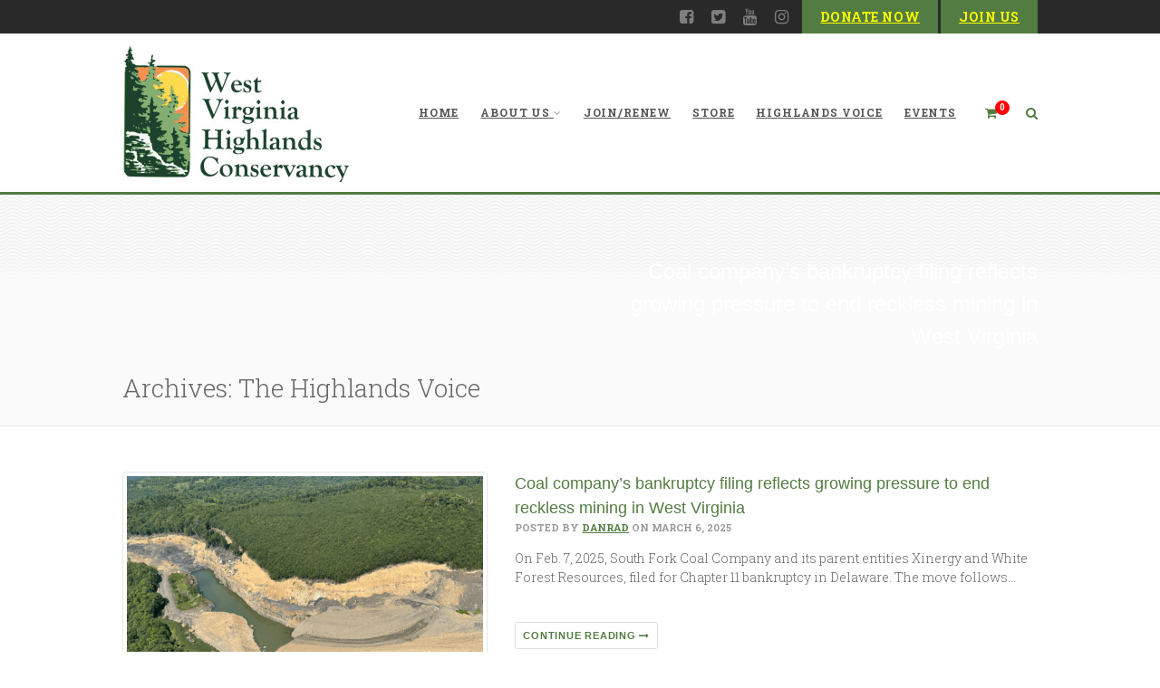

--- FILE ---
content_type: text/html; charset=UTF-8
request_url: https://www.wvhighlands.org/category/highlandsvoice/page/11/
body_size: 17170
content:
<!DOCTYPE html>
<!--// OPEN HTML //-->
<html lang="en-US" class="no-js">

<head>
    <!--// SITE META //-->
  <meta charset="UTF-8">
  <!-- Mobile Specific Metas
        ================================================== -->
            <meta name="viewport" content="width=device-width, user-scalable=no, initial-scale=1.0, minimum-scale=1.0, maximum-scale=1.0">
        <meta name="format-detection" content="telephone=no">
    <!--// PINGBACK & FAVICON //-->
  <link rel="pingback" href="https://www.wvhighlands.org/xmlrpc.php" />
      <link rel="shortcut icon" href="https://preview.imithemes.com/gaea-wp-demo/wp-content/themes/gaea/images/favicon.ico">    <link rel="apple-touch-icon-precomposed" href="">    <link rel="apple-touch-icon-precomposed" sizes="114x114" href="">    <link rel="apple-touch-icon-precomposed" sizes="72x72" href="">    <link rel="apple-touch-icon-precomposed" sizes="144x144" href="">    <meta name='robots' content='index, follow, max-image-preview:large, max-snippet:-1, max-video-preview:-1' />
<script>window._wca = window._wca || [];</script>

	<!-- This site is optimized with the Yoast SEO plugin v26.7 - https://yoast.com/wordpress/plugins/seo/ -->
	<title>The Highlands Voice Archives - Page 11 of 124 - West Virginia Highlands Conservancy</title>
	<link rel="canonical" href="https://www.wvhighlands.org/category/highlandsvoice/page/11/" />
	<link rel="prev" href="https://www.wvhighlands.org/category/highlandsvoice/page/10/" />
	<link rel="next" href="https://www.wvhighlands.org/category/highlandsvoice/page/12/" />
	<meta property="og:locale" content="en_US" />
	<meta property="og:type" content="article" />
	<meta property="og:title" content="The Highlands Voice Archives - Page 11 of 124 - West Virginia Highlands Conservancy" />
	<meta property="og:url" content="https://www.wvhighlands.org/category/highlandsvoice/" />
	<meta property="og:site_name" content="West Virginia Highlands Conservancy" />
	<meta name="twitter:card" content="summary_large_image" />
	<script type="application/ld+json" class="yoast-schema-graph">{"@context":"https://schema.org","@graph":[{"@type":"CollectionPage","@id":"https://www.wvhighlands.org/category/highlandsvoice/","url":"https://www.wvhighlands.org/category/highlandsvoice/page/11/","name":"The Highlands Voice Archives - Page 11 of 124 - West Virginia Highlands Conservancy","isPartOf":{"@id":"https://www.wvhighlands.org/#website"},"primaryImageOfPage":{"@id":"https://www.wvhighlands.org/category/highlandsvoice/page/11/#primaryimage"},"image":{"@id":"https://www.wvhighlands.org/category/highlandsvoice/page/11/#primaryimage"},"thumbnailUrl":"https://www.wvhighlands.org/wp-content/uploads/2025/03/Coal-companys-bankruptcy-filing-reflects-growing-pressure-to-end-reckless-mining-in-West-Virginia-.png","breadcrumb":{"@id":"https://www.wvhighlands.org/category/highlandsvoice/page/11/#breadcrumb"},"inLanguage":"en-US"},{"@type":"ImageObject","inLanguage":"en-US","@id":"https://www.wvhighlands.org/category/highlandsvoice/page/11/#primaryimage","url":"https://www.wvhighlands.org/wp-content/uploads/2025/03/Coal-companys-bankruptcy-filing-reflects-growing-pressure-to-end-reckless-mining-in-West-Virginia-.png","contentUrl":"https://www.wvhighlands.org/wp-content/uploads/2025/03/Coal-companys-bankruptcy-filing-reflects-growing-pressure-to-end-reckless-mining-in-West-Virginia-.png","width":1200,"height":600},{"@type":"BreadcrumbList","@id":"https://www.wvhighlands.org/category/highlandsvoice/page/11/#breadcrumb","itemListElement":[{"@type":"ListItem","position":1,"name":"Home","item":"https://www.wvhighlands.org/"},{"@type":"ListItem","position":2,"name":"The Highlands Voice"}]},{"@type":"WebSite","@id":"https://www.wvhighlands.org/#website","url":"https://www.wvhighlands.org/","name":"West Virginia Highlands Conservancy","description":"Fighting to Protect the Highlands","publisher":{"@id":"https://www.wvhighlands.org/#organization"},"potentialAction":[{"@type":"SearchAction","target":{"@type":"EntryPoint","urlTemplate":"https://www.wvhighlands.org/?s={search_term_string}"},"query-input":{"@type":"PropertyValueSpecification","valueRequired":true,"valueName":"search_term_string"}}],"inLanguage":"en-US"},{"@type":"Organization","@id":"https://www.wvhighlands.org/#organization","name":"West Virginia Highlands Conservancy","url":"https://www.wvhighlands.org/","logo":{"@type":"ImageObject","inLanguage":"en-US","@id":"https://www.wvhighlands.org/#/schema/logo/image/","url":"https://www.wvhighlands.org/wp-content/uploads/2015/08/WVHC-logo1-e1439490242897.jpg","contentUrl":"https://www.wvhighlands.org/wp-content/uploads/2015/08/WVHC-logo1-e1439490242897.jpg","width":250,"height":153,"caption":"West Virginia Highlands Conservancy"},"image":{"@id":"https://www.wvhighlands.org/#/schema/logo/image/"}}]}</script>
	<!-- / Yoast SEO plugin. -->


<link rel='dns-prefetch' href='//www.wvhighlands.org' />
<link rel='dns-prefetch' href='//www.googletagmanager.com' />
<link rel='dns-prefetch' href='//www.google.com' />
<link rel='dns-prefetch' href='//stats.wp.com' />
<link rel='dns-prefetch' href='//fonts.googleapis.com' />
<link rel="alternate" type="application/rss+xml" title="West Virginia Highlands Conservancy &raquo; Feed" href="https://www.wvhighlands.org/feed/" />
<link rel="alternate" type="application/rss+xml" title="West Virginia Highlands Conservancy &raquo; Comments Feed" href="https://www.wvhighlands.org/comments/feed/" />
<link rel="alternate" type="text/calendar" title="West Virginia Highlands Conservancy &raquo; iCal Feed" href="https://www.wvhighlands.org/events/?ical=1" />
<link rel="alternate" type="application/rss+xml" title="West Virginia Highlands Conservancy &raquo; The Highlands Voice Category Feed" href="https://www.wvhighlands.org/category/highlandsvoice/feed/" />
<style id='wp-img-auto-sizes-contain-inline-css' type='text/css'>
img:is([sizes=auto i],[sizes^="auto," i]){contain-intrinsic-size:3000px 1500px}
/*# sourceURL=wp-img-auto-sizes-contain-inline-css */
</style>
<style id='wp-emoji-styles-inline-css' type='text/css'>

	img.wp-smiley, img.emoji {
		display: inline !important;
		border: none !important;
		box-shadow: none !important;
		height: 1em !important;
		width: 1em !important;
		margin: 0 0.07em !important;
		vertical-align: -0.1em !important;
		background: none !important;
		padding: 0 !important;
	}
/*# sourceURL=wp-emoji-styles-inline-css */
</style>
<link rel='stylesheet' id='wp-block-library-css' href='https://www.wvhighlands.org/wp-includes/css/dist/block-library/style.min.css?ver=56b0c8af450589adf204cf258cc6fa6a' type='text/css' media='all' />
<style id='wp-block-paragraph-inline-css' type='text/css'>
.is-small-text{font-size:.875em}.is-regular-text{font-size:1em}.is-large-text{font-size:2.25em}.is-larger-text{font-size:3em}.has-drop-cap:not(:focus):first-letter{float:left;font-size:8.4em;font-style:normal;font-weight:100;line-height:.68;margin:.05em .1em 0 0;text-transform:uppercase}body.rtl .has-drop-cap:not(:focus):first-letter{float:none;margin-left:.1em}p.has-drop-cap.has-background{overflow:hidden}:root :where(p.has-background){padding:1.25em 2.375em}:where(p.has-text-color:not(.has-link-color)) a{color:inherit}p.has-text-align-left[style*="writing-mode:vertical-lr"],p.has-text-align-right[style*="writing-mode:vertical-rl"]{rotate:180deg}
/*# sourceURL=https://www.wvhighlands.org/wp-includes/blocks/paragraph/style.min.css */
</style>
<style id='global-styles-inline-css' type='text/css'>
:root{--wp--preset--aspect-ratio--square: 1;--wp--preset--aspect-ratio--4-3: 4/3;--wp--preset--aspect-ratio--3-4: 3/4;--wp--preset--aspect-ratio--3-2: 3/2;--wp--preset--aspect-ratio--2-3: 2/3;--wp--preset--aspect-ratio--16-9: 16/9;--wp--preset--aspect-ratio--9-16: 9/16;--wp--preset--color--black: #000000;--wp--preset--color--cyan-bluish-gray: #abb8c3;--wp--preset--color--white: #ffffff;--wp--preset--color--pale-pink: #f78da7;--wp--preset--color--vivid-red: #cf2e2e;--wp--preset--color--luminous-vivid-orange: #ff6900;--wp--preset--color--luminous-vivid-amber: #fcb900;--wp--preset--color--light-green-cyan: #7bdcb5;--wp--preset--color--vivid-green-cyan: #00d084;--wp--preset--color--pale-cyan-blue: #8ed1fc;--wp--preset--color--vivid-cyan-blue: #0693e3;--wp--preset--color--vivid-purple: #9b51e0;--wp--preset--gradient--vivid-cyan-blue-to-vivid-purple: linear-gradient(135deg,rgb(6,147,227) 0%,rgb(155,81,224) 100%);--wp--preset--gradient--light-green-cyan-to-vivid-green-cyan: linear-gradient(135deg,rgb(122,220,180) 0%,rgb(0,208,130) 100%);--wp--preset--gradient--luminous-vivid-amber-to-luminous-vivid-orange: linear-gradient(135deg,rgb(252,185,0) 0%,rgb(255,105,0) 100%);--wp--preset--gradient--luminous-vivid-orange-to-vivid-red: linear-gradient(135deg,rgb(255,105,0) 0%,rgb(207,46,46) 100%);--wp--preset--gradient--very-light-gray-to-cyan-bluish-gray: linear-gradient(135deg,rgb(238,238,238) 0%,rgb(169,184,195) 100%);--wp--preset--gradient--cool-to-warm-spectrum: linear-gradient(135deg,rgb(74,234,220) 0%,rgb(151,120,209) 20%,rgb(207,42,186) 40%,rgb(238,44,130) 60%,rgb(251,105,98) 80%,rgb(254,248,76) 100%);--wp--preset--gradient--blush-light-purple: linear-gradient(135deg,rgb(255,206,236) 0%,rgb(152,150,240) 100%);--wp--preset--gradient--blush-bordeaux: linear-gradient(135deg,rgb(254,205,165) 0%,rgb(254,45,45) 50%,rgb(107,0,62) 100%);--wp--preset--gradient--luminous-dusk: linear-gradient(135deg,rgb(255,203,112) 0%,rgb(199,81,192) 50%,rgb(65,88,208) 100%);--wp--preset--gradient--pale-ocean: linear-gradient(135deg,rgb(255,245,203) 0%,rgb(182,227,212) 50%,rgb(51,167,181) 100%);--wp--preset--gradient--electric-grass: linear-gradient(135deg,rgb(202,248,128) 0%,rgb(113,206,126) 100%);--wp--preset--gradient--midnight: linear-gradient(135deg,rgb(2,3,129) 0%,rgb(40,116,252) 100%);--wp--preset--font-size--small: 13px;--wp--preset--font-size--medium: 20px;--wp--preset--font-size--large: 36px;--wp--preset--font-size--x-large: 42px;--wp--preset--spacing--20: 0.44rem;--wp--preset--spacing--30: 0.67rem;--wp--preset--spacing--40: 1rem;--wp--preset--spacing--50: 1.5rem;--wp--preset--spacing--60: 2.25rem;--wp--preset--spacing--70: 3.38rem;--wp--preset--spacing--80: 5.06rem;--wp--preset--shadow--natural: 6px 6px 9px rgba(0, 0, 0, 0.2);--wp--preset--shadow--deep: 12px 12px 50px rgba(0, 0, 0, 0.4);--wp--preset--shadow--sharp: 6px 6px 0px rgba(0, 0, 0, 0.2);--wp--preset--shadow--outlined: 6px 6px 0px -3px rgb(255, 255, 255), 6px 6px rgb(0, 0, 0);--wp--preset--shadow--crisp: 6px 6px 0px rgb(0, 0, 0);}:where(.is-layout-flex){gap: 0.5em;}:where(.is-layout-grid){gap: 0.5em;}body .is-layout-flex{display: flex;}.is-layout-flex{flex-wrap: wrap;align-items: center;}.is-layout-flex > :is(*, div){margin: 0;}body .is-layout-grid{display: grid;}.is-layout-grid > :is(*, div){margin: 0;}:where(.wp-block-columns.is-layout-flex){gap: 2em;}:where(.wp-block-columns.is-layout-grid){gap: 2em;}:where(.wp-block-post-template.is-layout-flex){gap: 1.25em;}:where(.wp-block-post-template.is-layout-grid){gap: 1.25em;}.has-black-color{color: var(--wp--preset--color--black) !important;}.has-cyan-bluish-gray-color{color: var(--wp--preset--color--cyan-bluish-gray) !important;}.has-white-color{color: var(--wp--preset--color--white) !important;}.has-pale-pink-color{color: var(--wp--preset--color--pale-pink) !important;}.has-vivid-red-color{color: var(--wp--preset--color--vivid-red) !important;}.has-luminous-vivid-orange-color{color: var(--wp--preset--color--luminous-vivid-orange) !important;}.has-luminous-vivid-amber-color{color: var(--wp--preset--color--luminous-vivid-amber) !important;}.has-light-green-cyan-color{color: var(--wp--preset--color--light-green-cyan) !important;}.has-vivid-green-cyan-color{color: var(--wp--preset--color--vivid-green-cyan) !important;}.has-pale-cyan-blue-color{color: var(--wp--preset--color--pale-cyan-blue) !important;}.has-vivid-cyan-blue-color{color: var(--wp--preset--color--vivid-cyan-blue) !important;}.has-vivid-purple-color{color: var(--wp--preset--color--vivid-purple) !important;}.has-black-background-color{background-color: var(--wp--preset--color--black) !important;}.has-cyan-bluish-gray-background-color{background-color: var(--wp--preset--color--cyan-bluish-gray) !important;}.has-white-background-color{background-color: var(--wp--preset--color--white) !important;}.has-pale-pink-background-color{background-color: var(--wp--preset--color--pale-pink) !important;}.has-vivid-red-background-color{background-color: var(--wp--preset--color--vivid-red) !important;}.has-luminous-vivid-orange-background-color{background-color: var(--wp--preset--color--luminous-vivid-orange) !important;}.has-luminous-vivid-amber-background-color{background-color: var(--wp--preset--color--luminous-vivid-amber) !important;}.has-light-green-cyan-background-color{background-color: var(--wp--preset--color--light-green-cyan) !important;}.has-vivid-green-cyan-background-color{background-color: var(--wp--preset--color--vivid-green-cyan) !important;}.has-pale-cyan-blue-background-color{background-color: var(--wp--preset--color--pale-cyan-blue) !important;}.has-vivid-cyan-blue-background-color{background-color: var(--wp--preset--color--vivid-cyan-blue) !important;}.has-vivid-purple-background-color{background-color: var(--wp--preset--color--vivid-purple) !important;}.has-black-border-color{border-color: var(--wp--preset--color--black) !important;}.has-cyan-bluish-gray-border-color{border-color: var(--wp--preset--color--cyan-bluish-gray) !important;}.has-white-border-color{border-color: var(--wp--preset--color--white) !important;}.has-pale-pink-border-color{border-color: var(--wp--preset--color--pale-pink) !important;}.has-vivid-red-border-color{border-color: var(--wp--preset--color--vivid-red) !important;}.has-luminous-vivid-orange-border-color{border-color: var(--wp--preset--color--luminous-vivid-orange) !important;}.has-luminous-vivid-amber-border-color{border-color: var(--wp--preset--color--luminous-vivid-amber) !important;}.has-light-green-cyan-border-color{border-color: var(--wp--preset--color--light-green-cyan) !important;}.has-vivid-green-cyan-border-color{border-color: var(--wp--preset--color--vivid-green-cyan) !important;}.has-pale-cyan-blue-border-color{border-color: var(--wp--preset--color--pale-cyan-blue) !important;}.has-vivid-cyan-blue-border-color{border-color: var(--wp--preset--color--vivid-cyan-blue) !important;}.has-vivid-purple-border-color{border-color: var(--wp--preset--color--vivid-purple) !important;}.has-vivid-cyan-blue-to-vivid-purple-gradient-background{background: var(--wp--preset--gradient--vivid-cyan-blue-to-vivid-purple) !important;}.has-light-green-cyan-to-vivid-green-cyan-gradient-background{background: var(--wp--preset--gradient--light-green-cyan-to-vivid-green-cyan) !important;}.has-luminous-vivid-amber-to-luminous-vivid-orange-gradient-background{background: var(--wp--preset--gradient--luminous-vivid-amber-to-luminous-vivid-orange) !important;}.has-luminous-vivid-orange-to-vivid-red-gradient-background{background: var(--wp--preset--gradient--luminous-vivid-orange-to-vivid-red) !important;}.has-very-light-gray-to-cyan-bluish-gray-gradient-background{background: var(--wp--preset--gradient--very-light-gray-to-cyan-bluish-gray) !important;}.has-cool-to-warm-spectrum-gradient-background{background: var(--wp--preset--gradient--cool-to-warm-spectrum) !important;}.has-blush-light-purple-gradient-background{background: var(--wp--preset--gradient--blush-light-purple) !important;}.has-blush-bordeaux-gradient-background{background: var(--wp--preset--gradient--blush-bordeaux) !important;}.has-luminous-dusk-gradient-background{background: var(--wp--preset--gradient--luminous-dusk) !important;}.has-pale-ocean-gradient-background{background: var(--wp--preset--gradient--pale-ocean) !important;}.has-electric-grass-gradient-background{background: var(--wp--preset--gradient--electric-grass) !important;}.has-midnight-gradient-background{background: var(--wp--preset--gradient--midnight) !important;}.has-small-font-size{font-size: var(--wp--preset--font-size--small) !important;}.has-medium-font-size{font-size: var(--wp--preset--font-size--medium) !important;}.has-large-font-size{font-size: var(--wp--preset--font-size--large) !important;}.has-x-large-font-size{font-size: var(--wp--preset--font-size--x-large) !important;}
/*# sourceURL=global-styles-inline-css */
</style>

<style id='classic-theme-styles-inline-css' type='text/css'>
/*! This file is auto-generated */
.wp-block-button__link{color:#fff;background-color:#32373c;border-radius:9999px;box-shadow:none;text-decoration:none;padding:calc(.667em + 2px) calc(1.333em + 2px);font-size:1.125em}.wp-block-file__button{background:#32373c;color:#fff;text-decoration:none}
/*# sourceURL=/wp-includes/css/classic-themes.min.css */
</style>
<link rel='stylesheet' id='contact-form-7-css' href='https://www.wvhighlands.org/wp-content/plugins/contact-form-7/includes/css/styles.css?ver=6.1.4' type='text/css' media='all' />
<link rel='stylesheet' id='woocommerce-layout-css' href='https://www.wvhighlands.org/wp-content/plugins/woocommerce/assets/css/woocommerce-layout.css?ver=10.4.3' type='text/css' media='all' />
<style id='woocommerce-layout-inline-css' type='text/css'>

	.infinite-scroll .woocommerce-pagination {
		display: none;
	}
/*# sourceURL=woocommerce-layout-inline-css */
</style>
<link rel='stylesheet' id='woocommerce-smallscreen-css' href='https://www.wvhighlands.org/wp-content/plugins/woocommerce/assets/css/woocommerce-smallscreen.css?ver=10.4.3' type='text/css' media='only screen and (max-width: 768px)' />
<link rel='stylesheet' id='woocommerce-general-css' href='https://www.wvhighlands.org/wp-content/plugins/woocommerce/assets/css/woocommerce.css?ver=10.4.3' type='text/css' media='all' />
<style id='woocommerce-inline-inline-css' type='text/css'>
.woocommerce form .form-row .required { visibility: visible; }
/*# sourceURL=woocommerce-inline-inline-css */
</style>
<link rel='stylesheet' id='catf-dg-datatables-css' href='https://www.wvhighlands.org/wp-content/plugins/catfolders-document-gallery/assets/css/dataTables/jquery.dataTables.min.css?ver=2.0.4' type='text/css' media='all' />
<link rel='stylesheet' id='catf-dg-frontend-css' href='https://www.wvhighlands.org/wp-content/plugins/catfolders-document-gallery/assets/css/styles.min.css?ver=2.0.4' type='text/css' media='all' />
<link rel='stylesheet' id='catf-dg-datatables-responsive-css' href='https://www.wvhighlands.org/wp-content/plugins/catfolders-document-gallery/assets/css/dataTables/responsive.dataTables.min.css?ver=2.0.4' type='text/css' media='all' />
<link rel='stylesheet' id='issuem_style-css' href='https://www.wvhighlands.org/wp-content/plugins/issuem/css/issuem.css?ver=2.9.1' type='text/css' media='all' />
<link rel='stylesheet' id='jquery-issuem-flexslider-css' href='https://www.wvhighlands.org/wp-content/plugins/issuem/css/flexslider.css?ver=2.9.1' type='text/css' media='all' />
<link rel='stylesheet' id='imic_bootstrap-css' href='https://www.wvhighlands.org/wp-content/themes/Gaea/assets/css/bootstrap.css?ver=1.0' type='text/css' media='all' />
<link rel='stylesheet' id='imic_bootstrap_theme-css' href='https://www.wvhighlands.org/wp-content/themes/Gaea/assets/css/bootstrap-theme.css?ver=1.0' type='text/css' media='all' />
<link rel='stylesheet' id='imic_animations-css' href='https://www.wvhighlands.org/wp-content/themes/Gaea/assets/css/animations.css?ver=1.0' type='text/css' media='all' />
<link rel='stylesheet' id='imic_fontawesome-css' href='https://www.wvhighlands.org/wp-content/themes/Gaea/assets/css/font-awesome.min.css?ver=1.0' type='text/css' media='all' />
<link rel='stylesheet' id='imic_gfont2-css' href='https://fonts.googleapis.com/css?family=Roboto+Slab:300,400,700' type='text/css' media='all' />
<link rel='stylesheet' id='imic_main-css' href='https://www.wvhighlands.org/wp-content/themes/Gaea-child/style.css?ver=1.0' type='text/css' media='all' />
<link rel='stylesheet' id='imic_prettyPhoto-css' href='https://www.wvhighlands.org/wp-content/themes/Gaea/assets/vendor/prettyphoto/css/prettyPhoto.css?ver=1.0' type='text/css' media='all' />
<link rel='stylesheet' id='imic_magnific_popup-css' href='https://www.wvhighlands.org/wp-content/themes/Gaea/assets/vendor/magnific-popup/magnific-popup.css?ver=1.0' type='text/css' media='all' />
<link rel='stylesheet' id='seamless_donations_css-css' href='https://www.wvhighlands.org/wp-content/plugins/seamless-donations/css/classic-styles.css?ver=56b0c8af450589adf204cf258cc6fa6a' type='text/css' media='all' />
<script type="text/javascript" id="woocommerce-google-analytics-integration-gtag-js-after">
/* <![CDATA[ */
/* Google Analytics for WooCommerce (gtag.js) */
					window.dataLayer = window.dataLayer || [];
					function gtag(){dataLayer.push(arguments);}
					// Set up default consent state.
					for ( const mode of [{"analytics_storage":"denied","ad_storage":"denied","ad_user_data":"denied","ad_personalization":"denied","region":["AT","BE","BG","HR","CY","CZ","DK","EE","FI","FR","DE","GR","HU","IS","IE","IT","LV","LI","LT","LU","MT","NL","NO","PL","PT","RO","SK","SI","ES","SE","GB","CH"]}] || [] ) {
						gtag( "consent", "default", { "wait_for_update": 500, ...mode } );
					}
					gtag("js", new Date());
					gtag("set", "developer_id.dOGY3NW", true);
					gtag("config", "G-25BQCMZEW8", {"track_404":true,"allow_google_signals":false,"logged_in":false,"linker":{"domains":[],"allow_incoming":false},"custom_map":{"dimension1":"logged_in"}});
//# sourceURL=woocommerce-google-analytics-integration-gtag-js-after
/* ]]> */
</script>
<script type="text/javascript" src="https://www.wvhighlands.org/wp-includes/js/jquery/jquery.min.js?ver=3.7.1" id="jquery-core-js"></script>
<script type="text/javascript" src="https://www.wvhighlands.org/wp-includes/js/jquery/jquery-migrate.min.js?ver=3.4.1" id="jquery-migrate-js"></script>
<script type="text/javascript" id="ajax-login-script-js-extra">
/* <![CDATA[ */
var ajax_login_object = {"ajaxurl":"https://www.wvhighlands.org/wp-admin/admin-ajax.php","loadingmessage":"Sending user info, please wait..."};
//# sourceURL=ajax-login-script-js-extra
/* ]]> */
</script>
<script type="text/javascript" src="https://www.wvhighlands.org/wp-content/themes/Gaea/assets/js/ajax-login-script.js?ver=56b0c8af450589adf204cf258cc6fa6a" id="ajax-login-script-js"></script>
<script type="text/javascript" src="https://www.wvhighlands.org/wp-content/plugins/recaptcha-woo/js/rcfwc.js?ver=1.0" id="rcfwc-js-js" defer="defer" data-wp-strategy="defer"></script>
<script type="text/javascript" src="https://www.google.com/recaptcha/api.js?hl=en_US" id="recaptcha-js" defer="defer" data-wp-strategy="defer"></script>
<script type="text/javascript" data-jetpack-boost="ignore" src="//www.wvhighlands.org/wp-content/plugins/revslider/sr6/assets/js/rbtools.min.js?ver=6.7.38" async id="tp-tools-js"></script>
<script type="text/javascript" data-jetpack-boost="ignore" src="//www.wvhighlands.org/wp-content/plugins/revslider/sr6/assets/js/rs6.min.js?ver=6.7.38" async id="revmin-js"></script>
<script type="text/javascript" id="seamless_javascript_code-js-extra">
/* <![CDATA[ */
var dgxDonateAjax = {"ajaxurl":"https://www.wvhighlands.org/wp-admin/admin-ajax.php","nonce":"799dc8bccd","postalCodeRequired":["AU","AT","BE","BR","CA","CN","CZ","DK","FO","FI","FR","DE","GR","GL","HU","IN","ID","IT","JP","KR","LI","LU","MY","MX","MC","NL","NO","PH","PL","PT","RU","SZ","ZA","ES","SE","CH","TH","TR","SG","GB","US"]};
//# sourceURL=seamless_javascript_code-js-extra
/* ]]> */
</script>
<script type="text/javascript" src="https://www.wvhighlands.org/wp-content/plugins/seamless-donations/js/seamless-donations.js?ver=56b0c8af450589adf204cf258cc6fa6a" id="seamless_javascript_code-js"></script>
<script type="text/javascript" src="https://www.wvhighlands.org/wp-content/plugins/seamless-donations/library/node-uuid/uuid.js?ver=56b0c8af450589adf204cf258cc6fa6a" id="seamless_javascript_uuid-js"></script>
<script type="text/javascript" src="https://www.wvhighlands.org/wp-content/plugins/woocommerce/assets/js/jquery-blockui/jquery.blockUI.min.js?ver=2.7.0-wc.10.4.3" id="wc-jquery-blockui-js" defer="defer" data-wp-strategy="defer"></script>
<script type="text/javascript" src="https://www.wvhighlands.org/wp-content/plugins/woocommerce/assets/js/js-cookie/js.cookie.min.js?ver=2.1.4-wc.10.4.3" id="wc-js-cookie-js" defer="defer" data-wp-strategy="defer"></script>
<script type="text/javascript" id="woocommerce-js-extra">
/* <![CDATA[ */
var woocommerce_params = {"ajax_url":"/wp-admin/admin-ajax.php","wc_ajax_url":"/?wc-ajax=%%endpoint%%","i18n_password_show":"Show password","i18n_password_hide":"Hide password"};
//# sourceURL=woocommerce-js-extra
/* ]]> */
</script>
<script type="text/javascript" src="https://www.wvhighlands.org/wp-content/plugins/woocommerce/assets/js/frontend/woocommerce.min.js?ver=10.4.3" id="woocommerce-js" defer="defer" data-wp-strategy="defer"></script>
<script type="text/javascript" src="https://www.wvhighlands.org/wp-content/themes/Gaea/assets/vendor/fullcalendar/lib/moment.min.js?ver=1.0" id="imic_calender_updated-js"></script>
<script type="text/javascript" src="https://www.wvhighlands.org/wp-content/themes/Gaea/assets/js/modernizr.js?ver=1.0" id="imic_jquery_modernizr-js"></script>
<script type="text/javascript" src="https://stats.wp.com/s-202604.js" id="woocommerce-analytics-js" defer="defer" data-wp-strategy="defer"></script>
<link rel="https://api.w.org/" href="https://www.wvhighlands.org/wp-json/" /><link rel="alternate" title="JSON" type="application/json" href="https://www.wvhighlands.org/wp-json/wp/v2/categories/53" /><link rel="EditURI" type="application/rsd+xml" title="RSD" href="https://www.wvhighlands.org/xmlrpc.php?rsd" />
<meta name="tec-api-version" content="v1"><meta name="tec-api-origin" content="https://www.wvhighlands.org"><link rel="alternate" href="https://www.wvhighlands.org/wp-json/tribe/events/v1/" />	<style>img#wpstats{display:none}</style>
		<link rel="preload" href="https://www.wvhighlands.org/wp-content/plugins/catfolders-document-gallery/assets/css/styles.min.css" as="style" onload="this.onload=null;this.rel='stylesheet'"><noscript><link rel="stylesheet" href="https://www.wvhighlands.org/wp-content/plugins/catfolders-document-gallery/assets/css/styles.min.css"></noscript><style type="text/css">
.header-v1 h1.logo img, .header-v1 h1.logo a, .header-v2 h1.logo img, .header-v2 h1.logo a{height:153px;}
		.header-v1 .lower-header.sticky-header, .header-v2 .lower-header.sticky-header{height:80px;}
		.header-v1 .lower-header.sticky-header h1.logo img, .header-v1 .lower-header.sticky-header h1.logo a, .header-v2 .lower-header.sticky-header h1.logo img, .header-v2 .lower-header.sticky-header h1.logo a{height:58px;}
		.header-v1 .main-navigation > ul > li > a, .header-v2 .main-navigation > ul > li > a, #menu-toggle{line-height:175px;}
		.header-v1 .sticky-header .main-navigation > ul > li > a, .header-v2 .sticky-header .main-navigation > ul > li > a, .header-v1 .sticky-header #menu-toggle{line-height:80px;}
		.header-v1 .search-module-opened, .header-v1 .cart-module-opened, .header-v2 .search-module-opened, .header-v2 .cart-module-opened{top:175px;}
		.header-v1 .sticky-header .search-module-opened, .header-v1 .sticky-header .cart-module-opened, .header-v2 .sticky-header .search-module-opened, .header-v2 .sticky-header .cart-module-opened{top:80px;}
		.header-v1 .search-module-trigger, .header-v1 .cart-module-trigger, .header-v2 .search-module-trigger, .header-v2 .cart-module-trigger{line-height:175px;}
		.header-v1 .sticky-header .search-module-trigger, .header-v1 .sticky-header .cart-module-trigger, .header-v2 .sticky-header .search-module-trigger, .header-v2 .sticky-header .cart-module-trigger{line-height:80px;}
		.header-v1 .main-navigation > ul > li ul, .header-v2 .main-navigation > ul > li ul{top:175px;}
		.header-v1 .sticky-header .main-navigation > ul > li ul, .header-v2 .sticky-header .main-navigation > ul > li ul{top:80px;}
		@media only screen and (max-width: 992px) {.main-navigation{top:175px;}}
		
		.page-header{height:0px!important; min-height:0!important;}.text-primary, .btn-primary .badge, .btn-link,a.list-group-item.active > .badge,.nav-pills > .active > a > .badge, p.drop-caps:first-letter, .accent-color, .main-navigation > ul > li > a:hover, .posts-listing .post-time, .title-border i, .upcoming-events .event-cats a:hover, .nav-np .next:hover, .nav-np .prev:hover, .basic-link, .pagination > li > a:hover,.pagination > li > span:hover,.pagination > li > a:focus,.pagination > li > span:focus, .staff-item .meta-data, .woocommerce div.product span.price, .woocommerce div.product p.price, .woocommerce #content div.product span.price, .woocommerce #content div.product p.price, .woocommerce-page div.product span.price, .woocommerce-page div.product p.price, .woocommerce-page #content div.product span.price, .woocommerce-page #content div.product p.price, .woocommerce ul.products li.product .price, .woocommerce-page ul.products li.product .price, .event-ticket h4, .event-ticket .ticket-ico, .body .share-buttons-tc.share-buttons-naked > li > a{
	color:#527c42;
}
a:hover{
	color:#527c42;
}
.basic-link:hover{
	opacity:.9
}
p.demo_store, .woocommerce a.button.alt, .woocommerce button.button.alt, .woocommerce input.button.alt, .woocommerce #respond input#submit.alt, .woocommerce #content input.button.alt, .woocommerce-page a.button.alt, .woocommerce-page button.button.alt, .woocommerce-page input.button.alt, .woocommerce-page #respond input#submit.alt, .woocommerce-page #content input.button.alt, .woocommerce span.onsale, .woocommerce-page span.onsale, .wpcf7-form .wpcf7-submit, .woocommerce .widget_price_filter .ui-slider .ui-slider-handle, .woocommerce-page .widget_price_filter .ui-slider .ui-slider-handle, .woocommerce .widget_layered_nav ul li.chosen a, .woocommerce-page .widget_layered_nav ul li.chosen a{ background: #527c42; }
p.drop-caps.secondary:first-child:first-letter, .accent-bg, .fa.accent-color, .btn-primary,
.btn-primary.disabled,
.btn-primary[disabled],
fieldset[disabled] .btn-primary,
.btn-primary.disabled:hover,
.btn-primary[disabled]:hover,
fieldset[disabled] .btn-primary:hover,
.btn-primary.disabled:focus,
.btn-primary[disabled]:focus,
fieldset[disabled] .btn-primary:focus,
.btn-primary.disabled:active,
.btn-primary[disabled]:active,
fieldset[disabled] .btn-primary:active,
.btn-primary.disabled.active,
.btn-primary[disabled].active,
fieldset[disabled] .btn-primary.active,
.dropdown-menu > .active > a,
.dropdown-menu > .active > a:hover,
.dropdown-menu > .active > a:focus,
.nav-pills > li.active > a,
.nav-pills > li.active > a:hover,
.nav-pills > li.active > a:focus,
.pagination > .active > a,
.pagination > .active > span,
.pagination > .active > a:hover,
.pagination > .active > span:hover,
.pagination > .active > a:focus,
.pagination > .active > span:focus,
.label-primary,
.progress-bar-primary,
a.list-group-item.active,
a.list-group-item.active:hover,
a.list-group-item.active:focus, .accordion-heading .accordion-toggle.active, .accordion-heading:hover .accordion-toggle.active, .accordion-heading:hover .accordion-toggle.inactive,
.panel-primary > .panel-heading, .carousel-indicators .active, .flex-control-nav a:hover, .flex-control-nav a.flex-active, .media-box .media-box-wrapper, .top-menu li a, .upcoming-events .event-date, .media-box .zoom, .media-box .expand, .project-overlay .project-cat, .flexslider .flex-prev:hover, .flexslider .flex-next:hover, .events-listing .upcoming-events li:hover .event-details-btn:hover, .single-event-info .icon-s, .event-register-block:hover, .fc-events, .projects-grid .project-cat, .tagcloud a:hover, .main-navigation > ul > li ul{
  background-color: #527c42;
}
.btn-primary:hover,
.btn-primary:focus,
.btn-primary:active,
.btn-primary.active,
.open .dropdown-toggle.btn-primary, .top-menu li a:hover, .woocommerce a.button.alt:hover, .woocommerce button.button.alt:hover, .woocommerce input.button.alt:hover, .woocommerce #respond input#submit.alt:hover, .woocommerce #content input.button.alt:hover, .woocommerce-page a.button.alt:hover, .woocommerce-page button.button.alt:hover, .woocommerce-page input.button.alt:hover, .woocommerce-page #respond input#submit.alt:hover, .woocommerce-page #content input.button.alt:hover, .woocommerce a.button.alt:active, .woocommerce button.button.alt:active, .woocommerce input.button.alt:active, .woocommerce #respond input#submit.alt:active, .woocommerce #content input.button.alt:active, .woocommerce-page a.button.alt:active, .woocommerce-page button.button.alt:active, .woocommerce-page input.button.alt:active, .woocommerce-page #respond input#submit.alt:active, .woocommerce-page #content input.button.alt:active, .wpcf7-form .wpcf7-submit{
  background: #527c42;
  opacity:.9
}
.nav .open > a,
.nav .open > a:hover,
.nav .open > a:focus,
.pagination > .active > a,
.pagination > .active > span,
.pagination > .active > a:hover,
.pagination > .active > span:hover,
.pagination > .active > a:focus,
.pagination > .active > span:focus,
a.thumbnail:hover,
a.thumbnail:focus,
a.thumbnail.active,
a.list-group-item.active,
a.list-group-item.active:hover,
a.list-group-item.active:focus,
.panel-primary,
.panel-primary > .panel-heading, .event-ticket-left .ticket-handle{
	border-color:#527c42;
}
.panel-primary > .panel-heading + .panel-collapse .panel-body, .main-navigation > ul > li ul, #featured-events ul.slides{
	border-top-color:#527c42;
}
.panel-primary > .panel-footer + .panel-collapse .panel-body,  .nav-tabs li.ui-tabs-active a, .nav-tabs > li.ui-tabs-active > a:hover, .nav-tabs > li.ui-tabs-active > a:focus, .title-border, .hero-slider, .page-header{
	border-bottom-color:#527c42;
}
blockquote{
	border-left-color:#527c42;
}
.main-navigation > ul > li ul:before, .main-navigation > ul > li.megamenu > ul:before{
	border-bottom-color:#527c42;
}
.main-navigation > ul > li ul li ul:before{
	border-right-color:#527c42;
}
.share-buttons.share-buttons-tc > li > a{
  background:#527c42;
}
/* SECONDARY COLOR */
.secondary-color, .top-header .social-links a:hover, h3.block-title{
	color:#b485e2;
}
.secondary-color-bg, .top-menu li.secondary a, .featured-projects, hr.sm, .flexslider .flex-prev, .flexslider .flex-next, .events-listing .upcoming-events li:hover .event-details-btn, .single-event-info .time, .event-single-venue > span:first-child, .tagcloud a, .staff-volunteers, .accordion-heading:hover .accordion-toggle, .widget_twitter_feeds li span.date, .ticket-cost{
	background-color:#b485e2;
}
.page-header{
	background-color:#b485e2;
}
.top-menu li.secondary a:hover, .secondary-color-bg:hover{
	background-color:#b485e2;
	opacity:.9;
}
.event-register-block{
	border-color:#b485e2;
}@media (min-width:1200px){.container{width:1040px}}body.boxed .body{max-width:1080px;}@media (min-width: 1200px) {body.boxed .body .site-header, body.boxed .body .main-menu-wrapper, body.boxed .is-sticky .full-width-menu{width:1080px;}}.site-header{width:1080px;margin-left:-540px;}.content{min-height:400px}.main-navigation > ul > li ul{border-radius:0 0 4px 4px;}.main-navigation > ul > li > ul li ul{border-radius:4px;}.top-header, .counter{height:37px;}.top-header a, .top-menu li a, .upcoming-event-bar, .upcoming-event-bar h4{line-height:37px;}.top-header .social-links li, .header-v3 .lower-header .social-links li{font-size:18px;}@media only screen and (max-width: 992px) and (min-width: 767px) {.header-v1 .lower-header, .header-v2 .lower-header{position:absolute!important;}.full-width-menu{position:relative!important;}}@media only screen and (max-width: 767px) {.header-v1 .lower-header, .header-v2 .lower-header{position:absolute!important;}.full-width-menu{position:relative!important;}}.site-header, .lower-header{border-radius:0 0 5px 5px;}.smenu-opener{line-height:35px}.main-navigation ul ul li .smenu-opener{line-height:35px}.full-width-menu .main-navigation > ul > li ul:before, .full-width-menu .main-navigation > ul > li.megamenu > ul:before{border-bottom-color:#ffffff;}
	  		.full-width-menu .main-navigation > ul > li ul li ul:before{border-right-color:#ffffff;}@media only screen and (max-width: 992px) {.main-navigation > ul > li > a, .main-navigation > ul > li > ul li > a{border-bottom:0px solid ;}.full-width-menu .main-navigation > ul > li > a, .full-width-menu .main-navigation > ul > li > ul li > a{border-bottom:0px solid ;}.main-navigation > ul > li > a, .main-navigation > ul > li > ul li > a{padding-top:10px!important;}.main-navigation > ul > li > a, .main-navigation > ul > li > ul li > a{padding-right:20px!important;}.main-navigation > ul > li > a, .main-navigation > ul > li > ul li > a{padding-bottom:10px!important;}.main-navigation > ul > li > a, .main-navigation > ul > li > ul li > a{padding-left:20px!important;}.main-navigation > ul > li > a, .main-navigation > ul > li > ul li > a, .main-navigation .megamenu-container .megamenu-sub-title{text-align:left!important;}}
/*========== User Custom CSS Styles ==========*/
#header{
margin: 0 auto;
}
.vk-share{display:none;}
.top-menu li a{color:#ffff00;}
a:link { color: #527c42;}
a:visited { color: #527c42;}
.tabs br{display:none}</style>
	<noscript><style>.woocommerce-product-gallery{ opacity: 1 !important; }</style></noscript>
	<meta name="generator" content="Powered by Slider Revolution 6.7.38 - responsive, Mobile-Friendly Slider Plugin for WordPress with comfortable drag and drop interface." />
<!-- Google tag (gtag.js) -->
<script async src="https://www.googletagmanager.com/gtag/js?id=G-25BQCMZEW8"></script>
<script>
  window.dataLayer = window.dataLayer || [];
  function gtag(){dataLayer.push(arguments);}
  gtag('js', new Date());

  gtag('config', 'G-25BQCMZEW8');
</script><link rel="icon" href="https://www.wvhighlands.org/wp-content/uploads/2023/11/cropped-WVHC-Logo-288KB-32x32.jpg" sizes="32x32" />
<link rel="icon" href="https://www.wvhighlands.org/wp-content/uploads/2023/11/cropped-WVHC-Logo-288KB-192x192.jpg" sizes="192x192" />
<link rel="apple-touch-icon" href="https://www.wvhighlands.org/wp-content/uploads/2023/11/cropped-WVHC-Logo-288KB-180x180.jpg" />
<meta name="msapplication-TileImage" content="https://www.wvhighlands.org/wp-content/uploads/2023/11/cropped-WVHC-Logo-288KB-270x270.jpg" />
<script data-jetpack-boost="ignore">function setREVStartSize(e){
			//window.requestAnimationFrame(function() {
				window.RSIW = window.RSIW===undefined ? window.innerWidth : window.RSIW;
				window.RSIH = window.RSIH===undefined ? window.innerHeight : window.RSIH;
				try {
					var pw = document.getElementById(e.c).parentNode.offsetWidth,
						newh;
					pw = pw===0 || isNaN(pw) || (e.l=="fullwidth" || e.layout=="fullwidth") ? window.RSIW : pw;
					e.tabw = e.tabw===undefined ? 0 : parseInt(e.tabw);
					e.thumbw = e.thumbw===undefined ? 0 : parseInt(e.thumbw);
					e.tabh = e.tabh===undefined ? 0 : parseInt(e.tabh);
					e.thumbh = e.thumbh===undefined ? 0 : parseInt(e.thumbh);
					e.tabhide = e.tabhide===undefined ? 0 : parseInt(e.tabhide);
					e.thumbhide = e.thumbhide===undefined ? 0 : parseInt(e.thumbhide);
					e.mh = e.mh===undefined || e.mh=="" || e.mh==="auto" ? 0 : parseInt(e.mh,0);
					if(e.layout==="fullscreen" || e.l==="fullscreen")
						newh = Math.max(e.mh,window.RSIH);
					else{
						e.gw = Array.isArray(e.gw) ? e.gw : [e.gw];
						for (var i in e.rl) if (e.gw[i]===undefined || e.gw[i]===0) e.gw[i] = e.gw[i-1];
						e.gh = e.el===undefined || e.el==="" || (Array.isArray(e.el) && e.el.length==0)? e.gh : e.el;
						e.gh = Array.isArray(e.gh) ? e.gh : [e.gh];
						for (var i in e.rl) if (e.gh[i]===undefined || e.gh[i]===0) e.gh[i] = e.gh[i-1];
											
						var nl = new Array(e.rl.length),
							ix = 0,
							sl;
						e.tabw = e.tabhide>=pw ? 0 : e.tabw;
						e.thumbw = e.thumbhide>=pw ? 0 : e.thumbw;
						e.tabh = e.tabhide>=pw ? 0 : e.tabh;
						e.thumbh = e.thumbhide>=pw ? 0 : e.thumbh;
						for (var i in e.rl) nl[i] = e.rl[i]<window.RSIW ? 0 : e.rl[i];
						sl = nl[0];
						for (var i in nl) if (sl>nl[i] && nl[i]>0) { sl = nl[i]; ix=i;}
						var m = pw>(e.gw[ix]+e.tabw+e.thumbw) ? 1 : (pw-(e.tabw+e.thumbw)) / (e.gw[ix]);
						newh =  (e.gh[ix] * m) + (e.tabh + e.thumbh);
					}
					var el = document.getElementById(e.c);
					if (el!==null && el) el.style.height = newh+"px";
					el = document.getElementById(e.c+"_wrapper");
					if (el!==null && el) {
						el.style.height = newh+"px";
						el.style.display = "block";
					}
				} catch(e){
					console.log("Failure at Presize of Slider:" + e)
				}
			//});
		  };</script>
  <link rel='stylesheet' id='wc-blocks-style-css' href='https://www.wvhighlands.org/wp-content/plugins/woocommerce/assets/client/blocks/wc-blocks.css?ver=wc-10.4.3' type='text/css' media='all' />
<link rel='stylesheet' id='so-css-Gaea-css' href='https://www.wvhighlands.org/wp-content/uploads/so-css/so-css-Gaea.css?ver=1749161878' type='text/css' media='all' />
<link rel='stylesheet' id='rs-plugin-settings-css' href='//www.wvhighlands.org/wp-content/plugins/revslider/sr6/assets/css/rs6.css?ver=6.7.38' type='text/css' media='all' />
<style id='rs-plugin-settings-inline-css' type='text/css'>
.tp-caption a{color:#ff7302;text-shadow:none;-webkit-transition:all 0.2s ease-out;-moz-transition:all 0.2s ease-out;-o-transition:all 0.2s ease-out;-ms-transition:all 0.2s ease-out}.tp-caption a:hover{color:#ffa902}
/*# sourceURL=rs-plugin-settings-inline-css */
</style>
</head>
<!--// CLOSE HEAD //-->

<body data-rsssl=1 class="archive paged category category-highlandsvoice category-53 paged-11 category-paged-11 wp-theme-Gaea wp-child-theme-Gaea-child theme-Gaea woocommerce-no-js tribe-no-js fpt-template-Gaea">

  <style type="text/css">.page-header{display:block;}.share-bar{display:block;}.page-header .breadcrumb{display:block;}.page-header h2{display:block;}.content{}body.boxed{}
		.content{}</style>  <div class="body header-v2">
    <!-- Start Site Header -->
        <header class="site-header">
              <div class="top-header hidden-xs">
          <div class="container">
            <div class="row">
              <div class="col-md-6 col-sm-6 top-header-left">
                <div class="top-custom-text"></div></div><div class="col-md-6 col-sm-6 top-header-right"><ul id="menu-top-menu" class="top-menu"><li id="menu-item-898" class="menu-item menu-item-type-post_type menu-item-object-page menu-item-898"><a href="https://www.wvhighlands.org/donate-now/">Donate Now</a></li>
<li id="menu-item-1251" class="menu-item menu-item-type-post_type menu-item-object-page menu-item-1251"><a href="https://www.wvhighlands.org/membershiprenewals/">Join Us</a></li>
</ul><ul class="social-links social-links-lighter"><li><a href="https://www.facebook.com/WVHighlandsConservancy/" target="_blank"><i class="fa fa-facebook-square"></i></a></li><li><a href="https://twitter.com/WVHC" target="_blank"><i class="fa fa-twitter-square"></i></a></li><li><a href="https://www.youtube.com/@westvirginiahighlandsconse300" target="_blank"><i class="fa fa-youtube"></i></a></li><li><a href="https://www.instagram.com/wvhighlandsconservancy/" target="_blank"><i class="fa fa-instagram"></i></a></li></ul></div>              </div>
            </div>
          </div>
                          <div class="lower-header">
            <div class="container for-navi">
              <h1 class="logo">
                <a href="https://www.wvhighlands.org" title="West Virginia Highlands Conservancy" class="default-logo"><img src="https://www.wvhighlands.org/wp-content/uploads/2022/11/WVHC-logo-lo-res-43KB.jpg" alt="Logo"></a>                <a href="https://www.wvhighlands.org" title="West Virginia Highlands Conservancy" class="retina-logo"><img src="https://www.wvhighlands.org/wp-content/uploads/2022/11/WVHC-logo-lo-res-43KB.jpg" alt="Logo" width="" height=""></a>              </h1>
              <div class="search-module hidden-xs">
                	<a href="#" class="search-module-trigger"><i class="fa fa-search"></i></a>
                    <div class="search-module-opened">
                    	 <form method="get" id="searchform" action="https://www.wvhighlands.org//">
                        	<div class="input-group input-group-sm">
                        		<input type="text" name="s" id="s" class="form-control">
                            	<span class="input-group-btn"><button name ="submit" type="submit" class="btn btn-primary"><i class="fa fa-search"></i></button></span>
                       		</div>
                        </form>
                    </div>
                </div>              						<div class="cart-module header-equaler">
							<div>
								<div>
									<a href="#" class="cart-module-trigger" id="cart-module-trigger">
										<i class="fa fa-shopping-cart"></i>
										<span class="cart-tquant">
											<span class="cart-contents">0</span>
										</span>
									</a>
									<div class="cart-module-opened">
										<div class="cart-module-items">
											<div class="header-quickcart">
												

	<p class="woocommerce-mini-cart__empty-message">No products in the cart.</p>


											</div>
										</div>
									</div>
								</div>
							</div>
						</div>
					                              <!-- Main Navigation -->
                <nav class="main-navigation">
                  <ul id="menu-main-menu" class="sf-menu"><li  class="menu-item-991 menu-item menu-item-type-post_type menu-item-object-page menu-item-home "><a href="https://www.wvhighlands.org/">Home<span class="nav-line"></span></a><li  class="menu-item-913 menu-item menu-item-type-post_type menu-item-object-page menu-item-has-children "><a href="https://www.wvhighlands.org/about-us-2/">About Us<span class="nav-line"></span></a>
<ul class="sub-menu">
	<li  class="menu-item-10845 menu-item menu-item-type-post_type menu-item-object-page "><a href="https://www.wvhighlands.org/careers-and-internships/">Careers and Internships</a>	<li  class="menu-item-930 menu-item menu-item-type-post_type menu-item-object-page "><a href="https://www.wvhighlands.org/contact-2/">Contact</a>	<li  class="menu-item-9073 menu-item menu-item-type-post_type menu-item-object-page "><a href="https://www.wvhighlands.org/dolly-sods-wilderness-stewards/">Dolly Sods Wilderness Stewards</a>	<li  class="menu-item-9525 menu-item menu-item-type-post_type menu-item-object-page "><a href="https://www.wvhighlands.org/partners/">Partners</a>	<li  class="menu-item-9903 menu-item menu-item-type-post_type menu-item-object-page "><a href="https://www.wvhighlands.org/about-us-2/staff/">Staff</a>	<li  class="menu-item-9070 menu-item menu-item-type-post_type menu-item-object-page "><a href="https://www.wvhighlands.org/ways-to-get-involved/">Ways to Get Involved</a>	<li  class="menu-item-10201 menu-item menu-item-type-post_type menu-item-object-page "><a href="https://www.wvhighlands.org/west-virginia-mountain-odyssey/">West Virginia Mountain Odyssey: Outings, Education and Beyond</a>	<li  class="menu-item-9940 menu-item menu-item-type-custom menu-item-object-custom menu-item-home menu-item-has-children "><a href="https://www.wvhighlands.org">Our Work</a>
	<ul class="sub-menu">
		<li  class="menu-item-9941 menu-item menu-item-type-post_type menu-item-object-page "><a href="https://www.wvhighlands.org/climate-change/">Climate Change</a>		<li  class="menu-item-9942 menu-item menu-item-type-custom menu-item-object-custom "><a href="https://conservation-abra.hub.arcgis.com/pages/south-fork-cherry">Coal Mining in Candy Darty Habitat</a>		<li  class="menu-item-9943 menu-item menu-item-type-post_type menu-item-object-page "><a href="https://www.wvhighlands.org/highways/">Corridor H Highway</a>		<li  class="menu-item-9944 menu-item menu-item-type-post_type menu-item-object-page "><a href="https://www.wvhighlands.org/dolly-sods-wilderness-stewards/">Dolly Sods Wilderness Stewards</a>		<li  class="menu-item-9945 menu-item menu-item-type-post_type menu-item-object-page "><a href="https://www.wvhighlands.org/gas/">Gas &#038; Oil</a>		<li  class="menu-item-9946 menu-item menu-item-type-post_type menu-item-object-page "><a href="https://www.wvhighlands.org/mining/">Mining</a>		<li  class="menu-item-9948 menu-item menu-item-type-custom menu-item-object-custom "><a href="https://nfip-abra.hub.arcgis.com">National Forest Integrity Project</a>		<li  class="menu-item-9949 menu-item menu-item-type-custom menu-item-object-custom "><a href="https://conservation-abra.hub.arcgis.com/pages/wv-publiclands-orv">ORV Use on Public Lands</a>		<li  class="menu-item-9950 menu-item menu-item-type-post_type menu-item-object-page "><a href="https://www.wvhighlands.org/red-spruce-restoration/">Red Spruce Restoration</a>		<li  class="menu-item-9951 menu-item menu-item-type-post_type menu-item-object-page "><a href="https://www.wvhighlands.org/policies-key-issues/industrial-wind/">Industrial Wind Turbines Policy</a>	</ul>
</ul>
<li  class="menu-item-1276 menu-item menu-item-type-post_type menu-item-object-page "><a href="https://www.wvhighlands.org/membershiprenewals/">Join/Renew<span class="nav-line"></span></a><li  class="menu-item-1146 menu-item menu-item-type-post_type menu-item-object-page "><a href="https://www.wvhighlands.org/store/">Store<span class="nav-line"></span></a><li  class="menu-item-1275 menu-item menu-item-type-post_type menu-item-object-page "><a href="https://www.wvhighlands.org/highlands-voice-mag/">Highlands Voice<span class="nav-line"></span></a><li  class="menu-item-8522 menu-item menu-item-type-custom menu-item-object-custom "><a href="https://www.wvhighlands.org/events/">Events<span class="nav-line"></span></a></ul>                </nav>
                <a href="#" class="visible-sm visible-xs" id="menu-toggle"><i class="fa fa-bars"></i> </a>
                          </div>
          </div>
            </header>
    <!-- End Site Header -->		<div class="page-header">

				<div class="container">
			<div class="row">

				<div class="col-md-6 col-sm-6 hidden-xs">
									</div>
				<div class="col-md-6 col-sm-6 col-xs-12">
					<h2>Coal company’s bankruptcy filing reflects growing pressure to end reckless mining in West Virginia</h2>
				</div>
			</div>
		</div>
	</div>
	<style type="text/css">
.page-header{
	height:230px;
	min-height:0!important;
}</style>
<div class="secondary-bar">
	<div class="container">
	<div class="row">
	<div class="col-md-12"><span class="big">Archives: The Highlands Voice</span></div>
	</div>
	</div>
	</div><!-- Start Body Content -->
<div class="main" role="main">
    <div id="content" class="content full">
        <div class="container">
            <div class="row">
                <div class="col-md-12" id="content-col">
                                                                        <ul class="posts-listing">
                                                                    <li id="post-12378" class="post-list-item format-standard post-12378 article type-article status-publish has-post-thumbnail hentry category-highlandsvoice tag-south-fork-coal-company issuem_issue-march-2025">
                                        <div class="row">
                                                                                            <div class="col-md-5">
                                                                                                        <a href="https://www.wvhighlands.org/article/coal-companys-bankruptcy-filing-reflects-growing-pressure-to-end-reckless-mining-in-west-virginia/" class="media-box" ><img src="https://www.wvhighlands.org/wp-content/uploads/2025/03/Coal-companys-bankruptcy-filing-reflects-growing-pressure-to-end-reckless-mining-in-West-Virginia--600x400.png" class="img-thumbnail post-thumb wp-post-image" alt="" decoding="async" srcset="https://www.wvhighlands.org/wp-content/uploads/2025/03/Coal-companys-bankruptcy-filing-reflects-growing-pressure-to-end-reckless-mining-in-West-Virginia--600x400.png 600w, https://www.wvhighlands.org/wp-content/uploads/2025/03/Coal-companys-bankruptcy-filing-reflects-growing-pressure-to-end-reckless-mining-in-West-Virginia--800x534.png 800w, https://www.wvhighlands.org/wp-content/uploads/2025/03/Coal-companys-bankruptcy-filing-reflects-growing-pressure-to-end-reckless-mining-in-West-Virginia--272x182.png 272w, https://www.wvhighlands.org/wp-content/uploads/2025/03/Coal-companys-bankruptcy-filing-reflects-growing-pressure-to-end-reckless-mining-in-West-Virginia--720x480.png 720w" sizes="(max-width: 600px) 100vw, 600px" /></a>
                                                </div>                                            <div class="col-md-7">
                                                <h3 class="post-title"><a href="https://www.wvhighlands.org/article/coal-companys-bankruptcy-filing-reflects-growing-pressure-to-end-reckless-mining-in-west-virginia/">Coal company’s bankruptcy filing reflects growing pressure to end reckless mining in West Virginia</a></h3>                                                <div class="meta-data">Posted by <a href="https://www.wvhighlands.org/author/danrad/">danrad</a>                                                         on March 6, 2025</div>
                                                                                                                                                                                                            <p class="post-excerpt">
On Feb. 7, 2025, South Fork Coal Company and its parent entities Xinergy and White Forest Resources, filed for&nbsp;Chapter 11 bankruptcy in Delaware. The move follows&#8230;</p>
                                                                                                                                                                                                                                                    <br><a href="https://www.wvhighlands.org/article/coal-companys-bankruptcy-filing-reflects-growing-pressure-to-end-reckless-mining-in-west-virginia/" class="btn btn-sm btn-default">Continue reading <i class="fa fa-long-arrow-right"></i></a>                                            </div>
                                        </div>
                                    </li>
                                                                    <li id="post-12376" class="post-list-item format-standard post-12376 article type-article status-publish has-post-thumbnail hentry category-news category-highlandsvoice tag-legislative-update tag-west-virginia-legislature issuem_issue-march-2025">
                                        <div class="row">
                                                                                            <div class="col-md-5">
                                                                                                        <a href="https://www.wvhighlands.org/article/west-virginia-legislative-session-report/" class="media-box" ><img src="https://www.wvhighlands.org/wp-content/uploads/2025/03/Legislative-Report-600x400.png" class="img-thumbnail post-thumb wp-post-image" alt="" decoding="async" loading="lazy" srcset="https://www.wvhighlands.org/wp-content/uploads/2025/03/Legislative-Report-600x400.png 600w, https://www.wvhighlands.org/wp-content/uploads/2025/03/Legislative-Report-800x534.png 800w, https://www.wvhighlands.org/wp-content/uploads/2025/03/Legislative-Report-272x182.png 272w, https://www.wvhighlands.org/wp-content/uploads/2025/03/Legislative-Report-720x480.png 720w" sizes="(max-width: 600px) 100vw, 600px" /></a>
                                                </div>                                            <div class="col-md-7">
                                                <h3 class="post-title"><a href="https://www.wvhighlands.org/article/west-virginia-legislative-session-report/">West Virginia legislative session report</a></h3>                                                <div class="meta-data">Posted by <a href="https://www.wvhighlands.org/author/danrad/">danrad</a>                                                         on March 6, 2025</div>
                                                                                                                                                                                                            <p class="post-excerpt">
By Luanne McGovern



The 87th&nbsp;West Virginia Legislature got underway on February 12 with a new Governor, new Senate leadership and new committee processes in&#8230;</p>
                                                                                                                                                                                                                                                    <br><a href="https://www.wvhighlands.org/article/west-virginia-legislative-session-report/" class="btn btn-sm btn-default">Continue reading <i class="fa fa-long-arrow-right"></i></a>                                            </div>
                                        </div>
                                    </li>
                                                                    <li id="post-12374" class="post-list-item format-standard post-12374 article type-article status-publish has-post-thumbnail hentry category-highlandsvoice tag-extractive-industries tag-mountaintop-removal issuem_issue-march-2025">
                                        <div class="row">
                                                                                            <div class="col-md-5">
                                                                                                        <a href="https://www.wvhighlands.org/article/environmental-groups-sue-to-challenge-mountaintop-removal-mine-on-coal-river-mountain/" class="media-box" ><img src="https://www.wvhighlands.org/wp-content/uploads/2025/03/Environmental-groups-sue-to-challenge-mountaintop-removal-mine-on-Coal-River-Mountain-600x400.png" class="img-thumbnail post-thumb wp-post-image" alt="" decoding="async" loading="lazy" srcset="https://www.wvhighlands.org/wp-content/uploads/2025/03/Environmental-groups-sue-to-challenge-mountaintop-removal-mine-on-Coal-River-Mountain-600x400.png 600w, https://www.wvhighlands.org/wp-content/uploads/2025/03/Environmental-groups-sue-to-challenge-mountaintop-removal-mine-on-Coal-River-Mountain-800x534.png 800w, https://www.wvhighlands.org/wp-content/uploads/2025/03/Environmental-groups-sue-to-challenge-mountaintop-removal-mine-on-Coal-River-Mountain-272x182.png 272w, https://www.wvhighlands.org/wp-content/uploads/2025/03/Environmental-groups-sue-to-challenge-mountaintop-removal-mine-on-Coal-River-Mountain-720x480.png 720w" sizes="(max-width: 600px) 100vw, 600px" /></a>
                                                </div>                                            <div class="col-md-7">
                                                <h3 class="post-title"><a href="https://www.wvhighlands.org/article/environmental-groups-sue-to-challenge-mountaintop-removal-mine-on-coal-river-mountain/">Environmental groups sue to challenge mountaintop removal mine on Coal River Mountain</a></h3>                                                <div class="meta-data">Posted by <a href="https://www.wvhighlands.org/author/danrad/">danrad</a>                                                         on March 6, 2025</div>
                                                                                                                                                                                                            <p class="post-excerpt">
The Plaintiffs Seek a Court Order Vacating a Previously Approved Clean Water Act Permit



On Feb. 19, 2025,&nbsp;Coal River Mountain Watch, the&nbsp;West&#8230;</p>
                                                                                                                                                                                                                                                    <br><a href="https://www.wvhighlands.org/article/environmental-groups-sue-to-challenge-mountaintop-removal-mine-on-coal-river-mountain/" class="btn btn-sm btn-default">Continue reading <i class="fa fa-long-arrow-right"></i></a>                                            </div>
                                        </div>
                                    </li>
                                                                    <li id="post-12372" class="post-list-item format-standard post-12372 article type-article status-publish has-post-thumbnail hentry category-highlandsvoice tag-dolly-sods-wilderness-stewards tag-extractive-industries tag-legislative-update tag-west-virginia-legislature issuem_issue-march-2025">
                                        <div class="row">
                                                                                            <div class="col-md-5">
                                                                                                        <a href="https://www.wvhighlands.org/article/thoughts-from-our-president-62/" class="media-box" ><img src="https://www.wvhighlands.org/wp-content/uploads/2025/03/Thoughts-from-Pres-600x400.png" class="img-thumbnail post-thumb wp-post-image" alt="" decoding="async" loading="lazy" srcset="https://www.wvhighlands.org/wp-content/uploads/2025/03/Thoughts-from-Pres-600x400.png 600w, https://www.wvhighlands.org/wp-content/uploads/2025/03/Thoughts-from-Pres-800x534.png 800w, https://www.wvhighlands.org/wp-content/uploads/2025/03/Thoughts-from-Pres-272x182.png 272w, https://www.wvhighlands.org/wp-content/uploads/2025/03/Thoughts-from-Pres-720x480.png 720w" sizes="(max-width: 600px) 100vw, 600px" /></a>
                                                </div>                                            <div class="col-md-7">
                                                <h3 class="post-title"><a href="https://www.wvhighlands.org/article/thoughts-from-our-president-62/">Thoughts from our President </a></h3>                                                <div class="meta-data">Posted by <a href="https://www.wvhighlands.org/author/danrad/">danrad</a>                                                         on March 6, 2025</div>
                                                                                                                                                                                                            <p class="post-excerpt">
Dear friends and fellow lovers of the Highlands,



Over many years as a member of the West Virginia Highlands Conservancy, I’ve seen many battles&#8230;</p>
                                                                                                                                                                                                                                                    <br><a href="https://www.wvhighlands.org/article/thoughts-from-our-president-62/" class="btn btn-sm btn-default">Continue reading <i class="fa fa-long-arrow-right"></i></a>                                            </div>
                                        </div>
                                    </li>
                                                                    <li id="post-12370" class="post-list-item format-standard post-12370 article type-article status-publish has-post-thumbnail hentry category-news category-highlandsvoice tag-west-virginia-legislature issuem_issue-march-2025">
                                        <div class="row">
                                                                                            <div class="col-md-5">
                                                                                                        <a href="https://www.wvhighlands.org/article/register-now-for-e-day-on-march-17/" class="media-box" ><img src="https://www.wvhighlands.org/wp-content/uploads/2025/03/E-Day-600x400.png" class="img-thumbnail post-thumb wp-post-image" alt="" decoding="async" loading="lazy" srcset="https://www.wvhighlands.org/wp-content/uploads/2025/03/E-Day-600x400.png 600w, https://www.wvhighlands.org/wp-content/uploads/2025/03/E-Day-800x534.png 800w, https://www.wvhighlands.org/wp-content/uploads/2025/03/E-Day-272x182.png 272w, https://www.wvhighlands.org/wp-content/uploads/2025/03/E-Day-720x480.png 720w" sizes="(max-width: 600px) 100vw, 600px" /></a>
                                                </div>                                            <div class="col-md-7">
                                                <h3 class="post-title"><a href="https://www.wvhighlands.org/article/register-now-for-e-day-on-march-17/">Register Now for E-Day on March 17!</a></h3>                                                <div class="meta-data">Posted by <a href="https://www.wvhighlands.org/author/danrad/">danrad</a>                                                         on March 6, 2025</div>
                                                                                                                                                                                                            <p class="post-excerpt">
Change happens when we show up! For 35 years, Environmental Day (E-Day) has united advocates to demand stronger environmental protections for West Virginians. Attending isn’t just about&#8230;</p>
                                                                                                                                                                                                                                                    <br><a href="https://www.wvhighlands.org/article/register-now-for-e-day-on-march-17/" class="btn btn-sm btn-default">Continue reading <i class="fa fa-long-arrow-right"></i></a>                                            </div>
                                        </div>
                                    </li>
                                                                    <li id="post-12368" class="post-list-item format-standard post-12368 article type-article status-publish has-post-thumbnail hentry category-highlandsvoice tag-monongahela-national-forest tag-park-service issuem_issue-march-2025">
                                        <div class="row">
                                                                                            <div class="col-md-5">
                                                                                                        <a href="https://www.wvhighlands.org/article/conservation-groups-condemn-recent-mass-firings-at-us-forest-service-us-fish-and-wildlife-service-and-national-park-service/" class="media-box" ><img src="https://www.wvhighlands.org/wp-content/uploads/2025/03/Conservation-groups-condemn-recent-mass-firings-at-US-Forest-Service-US-Fish-and-Wildlife-Service-and-National-Park-Service-600x400.png" class="img-thumbnail post-thumb wp-post-image" alt="" decoding="async" loading="lazy" srcset="https://www.wvhighlands.org/wp-content/uploads/2025/03/Conservation-groups-condemn-recent-mass-firings-at-US-Forest-Service-US-Fish-and-Wildlife-Service-and-National-Park-Service-600x400.png 600w, https://www.wvhighlands.org/wp-content/uploads/2025/03/Conservation-groups-condemn-recent-mass-firings-at-US-Forest-Service-US-Fish-and-Wildlife-Service-and-National-Park-Service-800x534.png 800w, https://www.wvhighlands.org/wp-content/uploads/2025/03/Conservation-groups-condemn-recent-mass-firings-at-US-Forest-Service-US-Fish-and-Wildlife-Service-and-National-Park-Service-272x182.png 272w, https://www.wvhighlands.org/wp-content/uploads/2025/03/Conservation-groups-condemn-recent-mass-firings-at-US-Forest-Service-US-Fish-and-Wildlife-Service-and-National-Park-Service-720x480.png 720w" sizes="(max-width: 600px) 100vw, 600px" /></a>
                                                </div>                                            <div class="col-md-7">
                                                <h3 class="post-title"><a href="https://www.wvhighlands.org/article/conservation-groups-condemn-recent-mass-firings-at-us-forest-service-us-fish-and-wildlife-service-and-national-park-service/">Conservation groups condemn recent mass firings at US Forest Service, US Fish and Wildlife Service, and National Park Service</a></h3>                                                <div class="meta-data">Posted by <a href="https://www.wvhighlands.org/author/danrad/">danrad</a>                                                         on March 6, 2025</div>
                                                                                                                                                                                                            <p class="post-excerpt">
By Olivia Miller, West Virginia Highlands Conservancy



The West Virginia Highlands Conservancy, the Allegheny-Blue Ridge Alliance, and Friends of the 500th have condemned the&#8230;</p>
                                                                                                                                                                                                                                                    <br><a href="https://www.wvhighlands.org/article/conservation-groups-condemn-recent-mass-firings-at-us-forest-service-us-fish-and-wildlife-service-and-national-park-service/" class="btn btn-sm btn-default">Continue reading <i class="fa fa-long-arrow-right"></i></a>                                            </div>
                                        </div>
                                    </li>
                                                                    <li id="post-12174" class="post-list-item format-standard post-12174 article type-article status-publish has-post-thumbnail hentry category-news category-highlandsvoice tag-monongahela-national-forest tag-public-lands tag-south-fork-coal-company tag-wildlife issuem_issue-february-2025">
                                        <div class="row">
                                                                                            <div class="col-md-5">
                                                                                                        <a href="https://www.wvhighlands.org/article/a-call-to-protect-our-public-lands-and-our-future/" class="media-box" ><img src="https://www.wvhighlands.org/wp-content/uploads/2025/02/Op-Ed-600x400.png" class="img-thumbnail post-thumb wp-post-image" alt="" decoding="async" loading="lazy" srcset="https://www.wvhighlands.org/wp-content/uploads/2025/02/Op-Ed-600x400.png 600w, https://www.wvhighlands.org/wp-content/uploads/2025/02/Op-Ed-800x534.png 800w, https://www.wvhighlands.org/wp-content/uploads/2025/02/Op-Ed-272x182.png 272w, https://www.wvhighlands.org/wp-content/uploads/2025/02/Op-Ed-720x480.png 720w" sizes="(max-width: 600px) 100vw, 600px" /></a>
                                                </div>                                            <div class="col-md-7">
                                                <h3 class="post-title"><a href="https://www.wvhighlands.org/article/a-call-to-protect-our-public-lands-and-our-future/">A call to protect our public lands—and our future</a></h3>                                                <div class="meta-data">Posted by <a href="https://www.wvhighlands.org/author/danrad/">danrad</a>                                                         on February 6, 2025</div>
                                                                                                                                                                                                            <p class="post-excerpt">
By Olivia Miller, West Virginia Highlands Conservancy



The Monongahela National Forest is among West Virginia’s most cherished places—a realm of misty spruce groves, deep&#8230;</p>
                                                                                                                                                                                                                                                    <br><a href="https://www.wvhighlands.org/article/a-call-to-protect-our-public-lands-and-our-future/" class="btn btn-sm btn-default">Continue reading <i class="fa fa-long-arrow-right"></i></a>                                            </div>
                                        </div>
                                    </li>
                                                                    <li id="post-12172" class="post-list-item format-standard post-12172 article type-article status-publish has-post-thumbnail hentry category-news category-highlandsvoice tag-board-highlights tag-rivers tag-west-virginia-rivers-coalition issuem_issue-february-2025">
                                        <div class="row">
                                                                                            <div class="col-md-5">
                                                                                                        <a href="https://www.wvhighlands.org/article/meet-our-newest-organizational-director-for-the-west-virginia-rivers-coalition-mike-jones/" class="media-box" ><img src="https://www.wvhighlands.org/wp-content/uploads/2025/02/Mike-Jones-600x400.png" class="img-thumbnail post-thumb wp-post-image" alt="" decoding="async" loading="lazy" srcset="https://www.wvhighlands.org/wp-content/uploads/2025/02/Mike-Jones-600x400.png 600w, https://www.wvhighlands.org/wp-content/uploads/2025/02/Mike-Jones-800x534.png 800w, https://www.wvhighlands.org/wp-content/uploads/2025/02/Mike-Jones-272x182.png 272w, https://www.wvhighlands.org/wp-content/uploads/2025/02/Mike-Jones-720x480.png 720w" sizes="(max-width: 600px) 100vw, 600px" /></a>
                                                </div>                                            <div class="col-md-7">
                                                <h3 class="post-title"><a href="https://www.wvhighlands.org/article/meet-our-newest-organizational-director-for-the-west-virginia-rivers-coalition-mike-jones/">Meet our newest Organizational Director for the West Virginia Rivers Coalition, Mike Jones</a></h3>                                                <div class="meta-data">Posted by <a href="https://www.wvhighlands.org/author/danrad/">danrad</a>                                                         on February 6, 2025</div>
                                                                                                                                                                                                            <p class="post-excerpt">
By Jordan Howes, West Virginia Highlands Conservancy



Go ahead and introduce yourself.



I’m Mike Jones, currently based in Morgantown, and work&#8230;</p>
                                                                                                                                                                                                                                                    <br><a href="https://www.wvhighlands.org/article/meet-our-newest-organizational-director-for-the-west-virginia-rivers-coalition-mike-jones/" class="btn btn-sm btn-default">Continue reading <i class="fa fa-long-arrow-right"></i></a>                                            </div>
                                        </div>
                                    </li>
                                                                    <li id="post-12170" class="post-list-item format-standard post-12170 article type-article status-publish has-post-thumbnail hentry category-highlandsvoice tag-endangered-species tag-hellbenders tag-streams tag-water issuem_issue-february-2025">
                                        <div class="row">
                                                                                            <div class="col-md-5">
                                                                                                        <a href="https://www.wvhighlands.org/article/monster-hellbenders-are-lurking-in-west-virginias-cleanest-streams/" class="media-box" ><img src="https://www.wvhighlands.org/wp-content/uploads/2025/02/Hellbenders-600x400.png" class="img-thumbnail post-thumb wp-post-image" alt="" decoding="async" loading="lazy" srcset="https://www.wvhighlands.org/wp-content/uploads/2025/02/Hellbenders-600x400.png 600w, https://www.wvhighlands.org/wp-content/uploads/2025/02/Hellbenders-800x534.png 800w, https://www.wvhighlands.org/wp-content/uploads/2025/02/Hellbenders-272x182.png 272w, https://www.wvhighlands.org/wp-content/uploads/2025/02/Hellbenders-720x480.png 720w" sizes="(max-width: 600px) 100vw, 600px" /></a>
                                                </div>                                            <div class="col-md-7">
                                                <h3 class="post-title"><a href="https://www.wvhighlands.org/article/monster-hellbenders-are-lurking-in-west-virginias-cleanest-streams/">Monster “hellbenders” are lurking in West Virginia’s cleanest streams</a></h3>                                                <div class="meta-data">Posted by <a href="https://www.wvhighlands.org/author/danrad/">danrad</a>                                                         on February 6, 2025</div>
                                                                                                                                                                                                            <p class="post-excerpt">
By&nbsp;David Sibray,&nbsp;West Virginia Explorer



Beneath the surface of clean-flowing streams in&nbsp;West Virginia, a multitude of strange creatures lurk, but none is&#8230;</p>
                                                                                                                                                                                                                                                    <br><a href="https://www.wvhighlands.org/article/monster-hellbenders-are-lurking-in-west-virginias-cleanest-streams/" class="btn btn-sm btn-default">Continue reading <i class="fa fa-long-arrow-right"></i></a>                                            </div>
                                        </div>
                                    </li>
                                                                    <li id="post-12168" class="post-list-item format-standard post-12168 article type-article status-publish has-post-thumbnail hentry category-highlandsvoice tag-renewable-energy issuem_issue-february-2025">
                                        <div class="row">
                                                                                            <div class="col-md-5">
                                                                                                        <a href="https://www.wvhighlands.org/article/west-virginia-isnt-ready-for-data-centers/" class="media-box" ><img src="https://www.wvhighlands.org/wp-content/uploads/2025/02/Data-Centers-600x400.png" class="img-thumbnail post-thumb wp-post-image" alt="" decoding="async" loading="lazy" srcset="https://www.wvhighlands.org/wp-content/uploads/2025/02/Data-Centers-600x400.png 600w, https://www.wvhighlands.org/wp-content/uploads/2025/02/Data-Centers-800x534.png 800w, https://www.wvhighlands.org/wp-content/uploads/2025/02/Data-Centers-272x182.png 272w, https://www.wvhighlands.org/wp-content/uploads/2025/02/Data-Centers-720x480.png 720w" sizes="(max-width: 600px) 100vw, 600px" /></a>
                                                </div>                                            <div class="col-md-7">
                                                <h3 class="post-title"><a href="https://www.wvhighlands.org/article/west-virginia-isnt-ready-for-data-centers/">West Virginia isn’t ready for data centers</a></h3>                                                <div class="meta-data">Posted by <a href="https://www.wvhighlands.org/author/danrad/">danrad</a>                                                         on February 6, 2025</div>
                                                                                                                                                                                                            <p class="post-excerpt">
By&nbsp;Quenton King,&nbsp;West Virginia Watch



In early December,&nbsp;news broke&nbsp;that lawmakers were asked to come to the Capitol for a special session to&#8230;</p>
                                                                                                                                                                                                                                                    <br><a href="https://www.wvhighlands.org/article/west-virginia-isnt-ready-for-data-centers/" class="btn btn-sm btn-default">Continue reading <i class="fa fa-long-arrow-right"></i></a>                                            </div>
                                        </div>
                                    </li>
                                                            </ul>
                                                                <!-- Pagination -->
                    <ul class="pagination"><li><a href="https://www.wvhighlands.org/category/highlandsvoice/" title="First"><i class="fa fa-chevron-left"></i></a></li><li><a href='https://www.wvhighlands.org/category/highlandsvoice/page/5/' class="">5</a></li><li><a href='https://www.wvhighlands.org/category/highlandsvoice/page/6/' class="">6</a></li><li><a href='https://www.wvhighlands.org/category/highlandsvoice/page/7/' class="">7</a></li><li><a href='https://www.wvhighlands.org/category/highlandsvoice/page/8/' class="">8</a></li><li><a href='https://www.wvhighlands.org/category/highlandsvoice/page/9/' class="">9</a></li><li><a href='https://www.wvhighlands.org/category/highlandsvoice/page/10/' class="">10</a></li><li class="active"><span>11</span></li><li><a href='https://www.wvhighlands.org/category/highlandsvoice/page/12/' class="">12</a></li><li><a href='https://www.wvhighlands.org/category/highlandsvoice/page/13/' class="">13</a></li><li><a href='https://www.wvhighlands.org/category/highlandsvoice/page/14/' class="">14</a></li><li><a href='https://www.wvhighlands.org/category/highlandsvoice/page/15/' class="">15</a></li><li><a href='https://www.wvhighlands.org/category/highlandsvoice/page/16/' class="">16</a></li><li><a href='https://www.wvhighlands.org/category/highlandsvoice/page/17/' class="">17</a></li><li><a href="https://www.wvhighlands.org/category/highlandsvoice/page/124/" title="Last"><i class="fa fa-chevron-right"></i></a></li></ul>											<div class="spacer-60"></div>
					                </div>
                <!-- Start Sidebar -->
                            </div>
        </div>
    </div>
</div>
<!-- Start Footer -->
	<footer class="site-footer site-bottom-footer">
		<div class="container">
			<div class="row">
				<div class="col-md-4 col-sm-4">					<p>All Rights Reserved</p>
					</div><div class="col-md-8 col-sm-8"><ul id="menu-main-menu-1" class="footer-nav"><li id="menu-item-991" class="menu-item menu-item-type-post_type menu-item-object-page menu-item-home menu-item-991"><a href="https://www.wvhighlands.org/">Home</a></li>
<li id="menu-item-913" class="menu-item menu-item-type-post_type menu-item-object-page menu-item-913"><a href="https://www.wvhighlands.org/about-us-2/">About Us</a></li>
<li id="menu-item-1276" class="menu-item menu-item-type-post_type menu-item-object-page menu-item-1276"><a href="https://www.wvhighlands.org/membershiprenewals/">Join/Renew</a></li>
<li id="menu-item-1146" class="menu-item menu-item-type-post_type menu-item-object-page menu-item-1146"><a href="https://www.wvhighlands.org/store/">Store</a></li>
<li id="menu-item-1275" class="menu-item menu-item-type-post_type menu-item-object-page menu-item-1275"><a href="https://www.wvhighlands.org/highlands-voice-mag/">Highlands Voice</a></li>
<li id="menu-item-8522" class="menu-item menu-item-type-custom menu-item-object-custom menu-item-8522"><a href="https://www.wvhighlands.org/events/">Events</a></li>
</ul></div>			</div>
		</div>
	</footer>
<!-- End Footer -->
</div>
<!-- End Boxed Body -->

		<script>
			window.RS_MODULES = window.RS_MODULES || {};
			window.RS_MODULES.modules = window.RS_MODULES.modules || {};
			window.RS_MODULES.waiting = window.RS_MODULES.waiting || [];
			window.RS_MODULES.defered = false;
			window.RS_MODULES.moduleWaiting = window.RS_MODULES.moduleWaiting || {};
			window.RS_MODULES.type = 'compiled';
		</script>
		<script type="speculationrules">
{"prefetch":[{"source":"document","where":{"and":[{"href_matches":"/*"},{"not":{"href_matches":["/wp-*.php","/wp-admin/*","/wp-content/uploads/*","/wp-content/*","/wp-content/plugins/*","/wp-content/themes/Gaea-child/*","/wp-content/themes/Gaea/*","/*\\?(.+)"]}},{"not":{"selector_matches":"a[rel~=\"nofollow\"]"}},{"not":{"selector_matches":".no-prefetch, .no-prefetch a"}}]},"eagerness":"conservative"}]}
</script>
		<script>
		( function ( body ) {
			'use strict';
			body.className = body.className.replace( /\btribe-no-js\b/, 'tribe-js' );
		} )( document.body );
		</script>
		<script type ="text/javascript">jQuery(document).ready(function(){

});</script><script> /* <![CDATA[ */var tribe_l10n_datatables = {"aria":{"sort_ascending":": activate to sort column ascending","sort_descending":": activate to sort column descending"},"length_menu":"Show _MENU_ entries","empty_table":"No data available in table","info":"Showing _START_ to _END_ of _TOTAL_ entries","info_empty":"Showing 0 to 0 of 0 entries","info_filtered":"(filtered from _MAX_ total entries)","zero_records":"No matching records found","search":"Search:","all_selected_text":"All items on this page were selected. ","select_all_link":"Select all pages","clear_selection":"Clear Selection.","pagination":{"all":"All","next":"Next","previous":"Previous"},"select":{"rows":{"0":"","_":": Selected %d rows","1":": Selected 1 row"}},"datepicker":{"dayNames":["Sunday","Monday","Tuesday","Wednesday","Thursday","Friday","Saturday"],"dayNamesShort":["Sun","Mon","Tue","Wed","Thu","Fri","Sat"],"dayNamesMin":["S","M","T","W","T","F","S"],"monthNames":["January","February","March","April","May","June","July","August","September","October","November","December"],"monthNamesShort":["January","February","March","April","May","June","July","August","September","October","November","December"],"monthNamesMin":["Jan","Feb","Mar","Apr","May","Jun","Jul","Aug","Sep","Oct","Nov","Dec"],"nextText":"Next","prevText":"Prev","currentText":"Today","closeText":"Done","today":"Today","clear":"Clear"}};/* ]]> */ </script>	<script type='text/javascript'>
		(function () {
			var c = document.body.className;
			c = c.replace(/woocommerce-no-js/, 'woocommerce-js');
			document.body.className = c;
		})();
	</script>
	<script type="text/javascript" src="https://www.googletagmanager.com/gtag/js?id=G-25BQCMZEW8" id="google-tag-manager-js" data-wp-strategy="async"></script>
<script type="text/javascript" src="https://www.wvhighlands.org/wp-includes/js/dist/hooks.min.js?ver=dd5603f07f9220ed27f1" id="wp-hooks-js"></script>
<script type="text/javascript" src="https://www.wvhighlands.org/wp-includes/js/dist/i18n.min.js?ver=c26c3dc7bed366793375" id="wp-i18n-js"></script>
<script type="text/javascript" id="wp-i18n-js-after">
/* <![CDATA[ */
wp.i18n.setLocaleData( { 'text direction\u0004ltr': [ 'ltr' ] } );
//# sourceURL=wp-i18n-js-after
/* ]]> */
</script>
<script type="text/javascript" src="https://www.wvhighlands.org/wp-content/plugins/woocommerce-google-analytics-integration/assets/js/build/main.js?ver=51ef67570ab7d58329f5" id="woocommerce-google-analytics-integration-js"></script>
<script type="text/javascript" src="https://www.wvhighlands.org/wp-content/plugins/the-events-calendar/common/build/js/user-agent.js?ver=da75d0bdea6dde3898df" id="tec-user-agent-js"></script>
<script type="text/javascript" src="https://www.wvhighlands.org/wp-content/plugins/contact-form-7/includes/swv/js/index.js?ver=6.1.4" id="swv-js"></script>
<script type="text/javascript" id="contact-form-7-js-before">
/* <![CDATA[ */
var wpcf7 = {
    "api": {
        "root": "https:\/\/www.wvhighlands.org\/wp-json\/",
        "namespace": "contact-form-7\/v1"
    },
    "cached": 1
};
//# sourceURL=contact-form-7-js-before
/* ]]> */
</script>
<script type="text/javascript" src="https://www.wvhighlands.org/wp-content/plugins/contact-form-7/includes/js/index.js?ver=6.1.4" id="contact-form-7-js"></script>
<script type="text/javascript" id="event-front-jquery-js-extra">
/* <![CDATA[ */
var ajax = {"url":"https://www.wvhighlands.org/wp-admin/admin-ajax.php"};
//# sourceURL=event-front-jquery-js-extra
/* ]]> */
</script>
<script type="text/javascript" src="https://www.wvhighlands.org/wp-content/plugins/event-registration-imithemes/js/event.js?ver=56b0c8af450589adf204cf258cc6fa6a" id="event-front-jquery-js"></script>
<script type="text/javascript" id="catf-dg-datatables-js-extra">
/* <![CDATA[ */
var catf_dg = {"verify_imagick":{"status":true,"installed":{"imageMagick":true,"imagick":true,"ghostScript":false}},"api":{"rest_nonce":"eadce15038","rest_url":"https://www.wvhighlands.org/wp-json/CatFolders/v1"}};
//# sourceURL=catf-dg-datatables-js-extra
/* ]]> */
</script>
<script type="text/javascript" src="https://www.wvhighlands.org/wp-content/plugins/catfolders-document-gallery/assets/js/dataTables/jquery.dataTables.min.js?ver=2.0.4" id="catf-dg-datatables-js"></script>
<script type="text/javascript" src="https://www.wvhighlands.org/wp-content/plugins/catfolders-document-gallery/assets/js/dataTables/natural.min.js?ver=2.0.4" id="catf-dg-datatables-natural-js"></script>
<script type="text/javascript" src="https://www.wvhighlands.org/wp-content/plugins/catfolders-document-gallery/assets/js/dataTables/filesize.min.js?ver=2.0.4" id="catf-dg-datatables-filesize-js"></script>
<script type="text/javascript" src="https://www.wvhighlands.org/wp-content/plugins/catfolders-document-gallery/assets/js/dataTables/dataTables.responsive.min.js?ver=2.0.4" id="catf-dg-datatables-responsive-js"></script>
<script type="text/javascript" src="https://www.wvhighlands.org/wp-content/plugins/catfolders-document-gallery/build/view.js?ver=2.0.4" id="catf-dg-frontend-js"></script>
<script type="text/javascript" src="https://www.wvhighlands.org/wp-content/plugins/issuem/js/jquery.flexslider-min.js?ver=2.9.1" id="jquery-issuem-flexslider-js"></script>
<script type="text/javascript" src="https://www.wvhighlands.org/wp-content/themes/Gaea/assets/vendor/prettyphoto/js/prettyphoto.js?ver=1.0" id="imic_jquery_prettyphoto-js"></script>
<script type="text/javascript" src="https://www.wvhighlands.org/wp-content/themes/Gaea/assets/js/helper-plugins.js?ver=1.0" id="imic_jquery_helper_plugins-js"></script>
<script type="text/javascript" src="https://www.wvhighlands.org/wp-content/themes/Gaea/assets/js/bootstrap.js?ver=1.0" id="imic_jquery_bootstrap-js"></script>
<script type="text/javascript" id="imic_jquery_init-js-extra">
/* <![CDATA[ */
var urlajax_gaea = {"sticky":"1","countdown":"0","animations":"1"};
//# sourceURL=imic_jquery_init-js-extra
/* ]]> */
</script>
<script type="text/javascript" src="https://www.wvhighlands.org/wp-content/themes/Gaea/assets/js/init.js?ver=1.0" id="imic_jquery_init-js"></script>
<script type="text/javascript" src="https://www.wvhighlands.org/wp-content/themes/Gaea/assets/js/header.js?ver=1.0" id="imic_header-js"></script>
<script type="text/javascript" src="https://www.wvhighlands.org/wp-includes/js/dist/vendor/wp-polyfill.min.js?ver=3.15.0" id="wp-polyfill-js"></script>
<script type="text/javascript" src="https://www.wvhighlands.org/wp-content/plugins/jetpack/jetpack_vendor/automattic/woocommerce-analytics/build/woocommerce-analytics-client.js?minify=false&amp;ver=75adc3c1e2933e2c8c6a" id="woocommerce-analytics-client-js" defer="defer" data-wp-strategy="defer"></script>
<script type="text/javascript" src="https://www.wvhighlands.org/wp-content/plugins/woocommerce/assets/js/sourcebuster/sourcebuster.min.js?ver=10.4.3" id="sourcebuster-js-js"></script>
<script type="text/javascript" id="wc-order-attribution-js-extra">
/* <![CDATA[ */
var wc_order_attribution = {"params":{"lifetime":1.0e-5,"session":30,"base64":false,"ajaxurl":"https://www.wvhighlands.org/wp-admin/admin-ajax.php","prefix":"wc_order_attribution_","allowTracking":true},"fields":{"source_type":"current.typ","referrer":"current_add.rf","utm_campaign":"current.cmp","utm_source":"current.src","utm_medium":"current.mdm","utm_content":"current.cnt","utm_id":"current.id","utm_term":"current.trm","utm_source_platform":"current.plt","utm_creative_format":"current.fmt","utm_marketing_tactic":"current.tct","session_entry":"current_add.ep","session_start_time":"current_add.fd","session_pages":"session.pgs","session_count":"udata.vst","user_agent":"udata.uag"}};
//# sourceURL=wc-order-attribution-js-extra
/* ]]> */
</script>
<script type="text/javascript" src="https://www.wvhighlands.org/wp-content/plugins/woocommerce/assets/js/frontend/order-attribution.min.js?ver=10.4.3" id="wc-order-attribution-js"></script>
<script type="text/javascript" id="jetpack-stats-js-before">
/* <![CDATA[ */
_stq = window._stq || [];
_stq.push([ "view", {"v":"ext","blog":"224505196","post":"0","tz":"-5","srv":"www.wvhighlands.org","arch_cat":"highlandsvoice","arch_results":"10","j":"1:15.4"} ]);
_stq.push([ "clickTrackerInit", "224505196", "0" ]);
//# sourceURL=jetpack-stats-js-before
/* ]]> */
</script>
<script type="text/javascript" src="https://stats.wp.com/e-202604.js" id="jetpack-stats-js" defer="defer" data-wp-strategy="defer"></script>
<script type="text/javascript" id="woocommerce-google-analytics-integration-data-js-after">
/* <![CDATA[ */
window.ga4w = { data: {"cart":{"items":[],"coupons":[],"totals":{"currency_code":"USD","total_price":0,"currency_minor_unit":2}}}, settings: {"tracker_function_name":"gtag","events":["purchase","add_to_cart","remove_from_cart","view_item_list","select_content","view_item","begin_checkout"],"identifier":null,"currency":{"decimalSeparator":".","thousandSeparator":",","precision":2}} }; document.dispatchEvent(new Event("ga4w:ready"));
//# sourceURL=woocommerce-google-analytics-integration-data-js-after
/* ]]> */
</script>
<script id="wp-emoji-settings" type="application/json">
{"baseUrl":"https://s.w.org/images/core/emoji/17.0.2/72x72/","ext":".png","svgUrl":"https://s.w.org/images/core/emoji/17.0.2/svg/","svgExt":".svg","source":{"concatemoji":"https://www.wvhighlands.org/wp-includes/js/wp-emoji-release.min.js?ver=56b0c8af450589adf204cf258cc6fa6a"}}
</script>
<script type="module">
/* <![CDATA[ */
/*! This file is auto-generated */
const a=JSON.parse(document.getElementById("wp-emoji-settings").textContent),o=(window._wpemojiSettings=a,"wpEmojiSettingsSupports"),s=["flag","emoji"];function i(e){try{var t={supportTests:e,timestamp:(new Date).valueOf()};sessionStorage.setItem(o,JSON.stringify(t))}catch(e){}}function c(e,t,n){e.clearRect(0,0,e.canvas.width,e.canvas.height),e.fillText(t,0,0);t=new Uint32Array(e.getImageData(0,0,e.canvas.width,e.canvas.height).data);e.clearRect(0,0,e.canvas.width,e.canvas.height),e.fillText(n,0,0);const a=new Uint32Array(e.getImageData(0,0,e.canvas.width,e.canvas.height).data);return t.every((e,t)=>e===a[t])}function p(e,t){e.clearRect(0,0,e.canvas.width,e.canvas.height),e.fillText(t,0,0);var n=e.getImageData(16,16,1,1);for(let e=0;e<n.data.length;e++)if(0!==n.data[e])return!1;return!0}function u(e,t,n,a){switch(t){case"flag":return n(e,"\ud83c\udff3\ufe0f\u200d\u26a7\ufe0f","\ud83c\udff3\ufe0f\u200b\u26a7\ufe0f")?!1:!n(e,"\ud83c\udde8\ud83c\uddf6","\ud83c\udde8\u200b\ud83c\uddf6")&&!n(e,"\ud83c\udff4\udb40\udc67\udb40\udc62\udb40\udc65\udb40\udc6e\udb40\udc67\udb40\udc7f","\ud83c\udff4\u200b\udb40\udc67\u200b\udb40\udc62\u200b\udb40\udc65\u200b\udb40\udc6e\u200b\udb40\udc67\u200b\udb40\udc7f");case"emoji":return!a(e,"\ud83e\u1fac8")}return!1}function f(e,t,n,a){let r;const o=(r="undefined"!=typeof WorkerGlobalScope&&self instanceof WorkerGlobalScope?new OffscreenCanvas(300,150):document.createElement("canvas")).getContext("2d",{willReadFrequently:!0}),s=(o.textBaseline="top",o.font="600 32px Arial",{});return e.forEach(e=>{s[e]=t(o,e,n,a)}),s}function r(e){var t=document.createElement("script");t.src=e,t.defer=!0,document.head.appendChild(t)}a.supports={everything:!0,everythingExceptFlag:!0},new Promise(t=>{let n=function(){try{var e=JSON.parse(sessionStorage.getItem(o));if("object"==typeof e&&"number"==typeof e.timestamp&&(new Date).valueOf()<e.timestamp+604800&&"object"==typeof e.supportTests)return e.supportTests}catch(e){}return null}();if(!n){if("undefined"!=typeof Worker&&"undefined"!=typeof OffscreenCanvas&&"undefined"!=typeof URL&&URL.createObjectURL&&"undefined"!=typeof Blob)try{var e="postMessage("+f.toString()+"("+[JSON.stringify(s),u.toString(),c.toString(),p.toString()].join(",")+"));",a=new Blob([e],{type:"text/javascript"});const r=new Worker(URL.createObjectURL(a),{name:"wpTestEmojiSupports"});return void(r.onmessage=e=>{i(n=e.data),r.terminate(),t(n)})}catch(e){}i(n=f(s,u,c,p))}t(n)}).then(e=>{for(const n in e)a.supports[n]=e[n],a.supports.everything=a.supports.everything&&a.supports[n],"flag"!==n&&(a.supports.everythingExceptFlag=a.supports.everythingExceptFlag&&a.supports[n]);var t;a.supports.everythingExceptFlag=a.supports.everythingExceptFlag&&!a.supports.flag,a.supports.everything||((t=a.source||{}).concatemoji?r(t.concatemoji):t.wpemoji&&t.twemoji&&(r(t.twemoji),r(t.wpemoji)))});
//# sourceURL=https://www.wvhighlands.org/wp-includes/js/wp-emoji-loader.min.js
/* ]]> */
</script>
		<script type="text/javascript">
			(function() {
				window.wcAnalytics = window.wcAnalytics || {};
				const wcAnalytics = window.wcAnalytics;

				// Set the assets URL for webpack to find the split assets.
				wcAnalytics.assets_url = 'https://www.wvhighlands.org/wp-content/plugins/jetpack/jetpack_vendor/automattic/woocommerce-analytics/src/../build/';

				// Set the REST API tracking endpoint URL.
				wcAnalytics.trackEndpoint = 'https://www.wvhighlands.org/wp-json/woocommerce-analytics/v1/track';

				// Set common properties for all events.
				wcAnalytics.commonProps = {"blog_id":224505196,"store_id":"b1ce1225-a32e-4d5d-bdd2-3b173af059de","ui":null,"url":"https://www.wvhighlands.org","woo_version":"10.4.3","wp_version":"6.9","store_admin":0,"device":"desktop","store_currency":"USD","timezone":"America/New_York","is_guest":1};

				// Set the event queue.
				wcAnalytics.eventQueue = [];

				// Features.
				wcAnalytics.features = {
					ch: false,
					sessionTracking: false,
					proxy: false,
				};

				wcAnalytics.breadcrumbs = ["The Highlands Voice","Page 11"];

				// Page context flags.
				wcAnalytics.pages = {
					isAccountPage: false,
					isCart: false,
				};
			})();
		</script>
		</body>

</html>